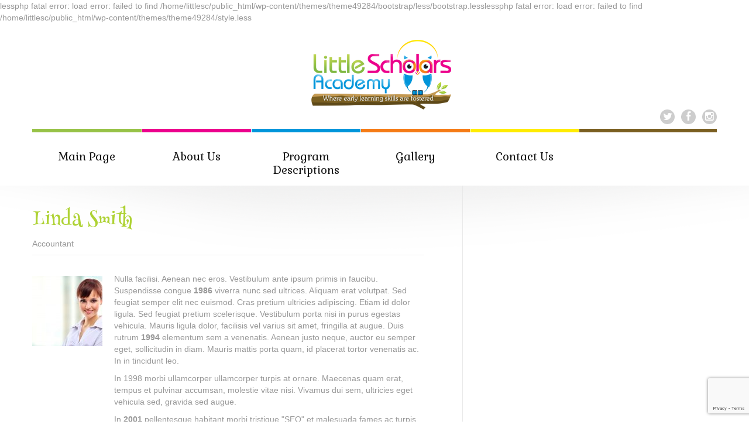

--- FILE ---
content_type: text/html; charset=UTF-8
request_url: https://www.littlescholarsacademy.ca/team-view/linda-smith/
body_size: 9174
content:
lessphp fatal error: load error: failed to find /home/littlesc/public_html/wp-content/themes/theme49284/bootstrap/less/bootstrap.lesslessphp fatal error: load error: failed to find /home/littlesc/public_html/wp-content/themes/theme49284/style.less<!DOCTYPE html>
<!--[if lt IE 7 ]><html class="ie ie6" lang="en-US"> <![endif]-->
<!--[if IE 7 ]><html class="ie ie7" lang="en-US"> <![endif]-->
<!--[if IE 8 ]><html class="ie ie8" lang="en-US"> <![endif]-->
<!--[if IE 9 ]><html class="ie ie9" lang="en-US"> <![endif]-->
<!--[if (gt IE 9)|!(IE)]><!--><html lang="en-US"> <!--<![endif]-->
<head>
	<title>  Linda Smith</title>
	<meta name="description" content=" &raquo; Linda Smith | Where early learning skills are fostered" />
	<meta charset="UTF-8" />
	<meta name="viewport" content="width=device-width, initial-scale=1.0">
	<link rel="profile" href="//gmpg.org/xfn/11" />
		<link rel="icon" href="https://www.littlescholarsacademy.ca/wp-content/themes/theme49284/favicon.ico" type="image/x-icon" />
		<link rel="pingback" href="https://www.littlescholarsacademy.ca/xmlrpc.php" />
	<link rel="alternate" type="application/rss+xml" title="Little Scholars Academy" href="https://www.littlescholarsacademy.ca/feed/" />
	<link rel="alternate" type="application/atom+xml" title="Little Scholars Academy" href="https://www.littlescholarsacademy.ca/feed/atom/" />
	<link rel="stylesheet" type="text/css" media="all" href="https://www.littlescholarsacademy.ca/wp-content/themes/theme49284/bootstrap/css/bootstrap.css" />
	<link rel="stylesheet" type="text/css" media="all" href="https://www.littlescholarsacademy.ca/wp-content/themes/theme49284/bootstrap/css/responsive.css" />
	<link rel="stylesheet" type="text/css" media="all" href="https://www.littlescholarsacademy.ca/wp-content/themes/CherryFramework/css/camera.css" />
	<link rel="stylesheet" type="text/css" media="all" href="https://www.littlescholarsacademy.ca/wp-content/themes/theme49284/style.css" />
	<meta name='robots' content='max-image-preview:large' />
<link rel='dns-prefetch' href='//maps.googleapis.com' />
<link rel='dns-prefetch' href='//netdna.bootstrapcdn.com' />
<link rel='dns-prefetch' href='//fonts.googleapis.com' />
<link rel="alternate" type="application/rss+xml" title="Little Scholars Academy &raquo; Feed" href="https://www.littlescholarsacademy.ca/feed/" />
<link rel="alternate" type="application/rss+xml" title="Little Scholars Academy &raquo; Comments Feed" href="https://www.littlescholarsacademy.ca/comments/feed/" />
<script type="text/javascript">
/* <![CDATA[ */
window._wpemojiSettings = {"baseUrl":"https:\/\/s.w.org\/images\/core\/emoji\/14.0.0\/72x72\/","ext":".png","svgUrl":"https:\/\/s.w.org\/images\/core\/emoji\/14.0.0\/svg\/","svgExt":".svg","source":{"concatemoji":"https:\/\/www.littlescholarsacademy.ca\/wp-includes\/js\/wp-emoji-release.min.js?ver=6.4.7"}};
/*! This file is auto-generated */
!function(i,n){var o,s,e;function c(e){try{var t={supportTests:e,timestamp:(new Date).valueOf()};sessionStorage.setItem(o,JSON.stringify(t))}catch(e){}}function p(e,t,n){e.clearRect(0,0,e.canvas.width,e.canvas.height),e.fillText(t,0,0);var t=new Uint32Array(e.getImageData(0,0,e.canvas.width,e.canvas.height).data),r=(e.clearRect(0,0,e.canvas.width,e.canvas.height),e.fillText(n,0,0),new Uint32Array(e.getImageData(0,0,e.canvas.width,e.canvas.height).data));return t.every(function(e,t){return e===r[t]})}function u(e,t,n){switch(t){case"flag":return n(e,"\ud83c\udff3\ufe0f\u200d\u26a7\ufe0f","\ud83c\udff3\ufe0f\u200b\u26a7\ufe0f")?!1:!n(e,"\ud83c\uddfa\ud83c\uddf3","\ud83c\uddfa\u200b\ud83c\uddf3")&&!n(e,"\ud83c\udff4\udb40\udc67\udb40\udc62\udb40\udc65\udb40\udc6e\udb40\udc67\udb40\udc7f","\ud83c\udff4\u200b\udb40\udc67\u200b\udb40\udc62\u200b\udb40\udc65\u200b\udb40\udc6e\u200b\udb40\udc67\u200b\udb40\udc7f");case"emoji":return!n(e,"\ud83e\udef1\ud83c\udffb\u200d\ud83e\udef2\ud83c\udfff","\ud83e\udef1\ud83c\udffb\u200b\ud83e\udef2\ud83c\udfff")}return!1}function f(e,t,n){var r="undefined"!=typeof WorkerGlobalScope&&self instanceof WorkerGlobalScope?new OffscreenCanvas(300,150):i.createElement("canvas"),a=r.getContext("2d",{willReadFrequently:!0}),o=(a.textBaseline="top",a.font="600 32px Arial",{});return e.forEach(function(e){o[e]=t(a,e,n)}),o}function t(e){var t=i.createElement("script");t.src=e,t.defer=!0,i.head.appendChild(t)}"undefined"!=typeof Promise&&(o="wpEmojiSettingsSupports",s=["flag","emoji"],n.supports={everything:!0,everythingExceptFlag:!0},e=new Promise(function(e){i.addEventListener("DOMContentLoaded",e,{once:!0})}),new Promise(function(t){var n=function(){try{var e=JSON.parse(sessionStorage.getItem(o));if("object"==typeof e&&"number"==typeof e.timestamp&&(new Date).valueOf()<e.timestamp+604800&&"object"==typeof e.supportTests)return e.supportTests}catch(e){}return null}();if(!n){if("undefined"!=typeof Worker&&"undefined"!=typeof OffscreenCanvas&&"undefined"!=typeof URL&&URL.createObjectURL&&"undefined"!=typeof Blob)try{var e="postMessage("+f.toString()+"("+[JSON.stringify(s),u.toString(),p.toString()].join(",")+"));",r=new Blob([e],{type:"text/javascript"}),a=new Worker(URL.createObjectURL(r),{name:"wpTestEmojiSupports"});return void(a.onmessage=function(e){c(n=e.data),a.terminate(),t(n)})}catch(e){}c(n=f(s,u,p))}t(n)}).then(function(e){for(var t in e)n.supports[t]=e[t],n.supports.everything=n.supports.everything&&n.supports[t],"flag"!==t&&(n.supports.everythingExceptFlag=n.supports.everythingExceptFlag&&n.supports[t]);n.supports.everythingExceptFlag=n.supports.everythingExceptFlag&&!n.supports.flag,n.DOMReady=!1,n.readyCallback=function(){n.DOMReady=!0}}).then(function(){return e}).then(function(){var e;n.supports.everything||(n.readyCallback(),(e=n.source||{}).concatemoji?t(e.concatemoji):e.wpemoji&&e.twemoji&&(t(e.twemoji),t(e.wpemoji)))}))}((window,document),window._wpemojiSettings);
/* ]]> */
</script>
<link rel='stylesheet' id='custom_css-css' href='https://www.littlescholarsacademy.ca/wp-content/plugins/send-reply-contact-form/admin/../style/style.css?ver=6.4.7' type='text/css' media='all' />
<link rel='stylesheet' id='jquery-ui-css' href='https://www.littlescholarsacademy.ca/wp-content/plugins/send-reply-contact-form/admin/../style/jquery-ui.css?ver=6.4.7' type='text/css' media='all' />
<link rel='stylesheet' id='flexslider-css' href='https://www.littlescholarsacademy.ca/wp-content/plugins/cherry-plugin/lib/js/FlexSlider/flexslider.css?ver=2.2.0' type='text/css' media='all' />
<link rel='stylesheet' id='owl-carousel-css' href='https://www.littlescholarsacademy.ca/wp-content/plugins/cherry-plugin/lib/js/owl-carousel/owl.carousel.css?ver=1.24' type='text/css' media='all' />
<link rel='stylesheet' id='owl-theme-css' href='https://www.littlescholarsacademy.ca/wp-content/plugins/cherry-plugin/lib/js/owl-carousel/owl.theme.css?ver=1.24' type='text/css' media='all' />
<link rel='stylesheet' id='font-awesome-css' href='//netdna.bootstrapcdn.com/font-awesome/3.2.1/css/font-awesome.css?ver=3.2.1' type='text/css' media='all' />
<link rel='stylesheet' id='cherry-plugin-css' href='https://www.littlescholarsacademy.ca/wp-content/plugins/cherry-plugin/includes/css/cherry-plugin.css?ver=1.2.7' type='text/css' media='all' />
<style id='wp-emoji-styles-inline-css' type='text/css'>

	img.wp-smiley, img.emoji {
		display: inline !important;
		border: none !important;
		box-shadow: none !important;
		height: 1em !important;
		width: 1em !important;
		margin: 0 0.07em !important;
		vertical-align: -0.1em !important;
		background: none !important;
		padding: 0 !important;
	}
</style>
<link rel='stylesheet' id='wp-block-library-css' href='https://www.littlescholarsacademy.ca/wp-includes/css/dist/block-library/style.min.css?ver=6.4.7' type='text/css' media='all' />
<style id='classic-theme-styles-inline-css' type='text/css'>
/*! This file is auto-generated */
.wp-block-button__link{color:#fff;background-color:#32373c;border-radius:9999px;box-shadow:none;text-decoration:none;padding:calc(.667em + 2px) calc(1.333em + 2px);font-size:1.125em}.wp-block-file__button{background:#32373c;color:#fff;text-decoration:none}
</style>
<style id='global-styles-inline-css' type='text/css'>
body{--wp--preset--color--black: #000000;--wp--preset--color--cyan-bluish-gray: #abb8c3;--wp--preset--color--white: #ffffff;--wp--preset--color--pale-pink: #f78da7;--wp--preset--color--vivid-red: #cf2e2e;--wp--preset--color--luminous-vivid-orange: #ff6900;--wp--preset--color--luminous-vivid-amber: #fcb900;--wp--preset--color--light-green-cyan: #7bdcb5;--wp--preset--color--vivid-green-cyan: #00d084;--wp--preset--color--pale-cyan-blue: #8ed1fc;--wp--preset--color--vivid-cyan-blue: #0693e3;--wp--preset--color--vivid-purple: #9b51e0;--wp--preset--gradient--vivid-cyan-blue-to-vivid-purple: linear-gradient(135deg,rgba(6,147,227,1) 0%,rgb(155,81,224) 100%);--wp--preset--gradient--light-green-cyan-to-vivid-green-cyan: linear-gradient(135deg,rgb(122,220,180) 0%,rgb(0,208,130) 100%);--wp--preset--gradient--luminous-vivid-amber-to-luminous-vivid-orange: linear-gradient(135deg,rgba(252,185,0,1) 0%,rgba(255,105,0,1) 100%);--wp--preset--gradient--luminous-vivid-orange-to-vivid-red: linear-gradient(135deg,rgba(255,105,0,1) 0%,rgb(207,46,46) 100%);--wp--preset--gradient--very-light-gray-to-cyan-bluish-gray: linear-gradient(135deg,rgb(238,238,238) 0%,rgb(169,184,195) 100%);--wp--preset--gradient--cool-to-warm-spectrum: linear-gradient(135deg,rgb(74,234,220) 0%,rgb(151,120,209) 20%,rgb(207,42,186) 40%,rgb(238,44,130) 60%,rgb(251,105,98) 80%,rgb(254,248,76) 100%);--wp--preset--gradient--blush-light-purple: linear-gradient(135deg,rgb(255,206,236) 0%,rgb(152,150,240) 100%);--wp--preset--gradient--blush-bordeaux: linear-gradient(135deg,rgb(254,205,165) 0%,rgb(254,45,45) 50%,rgb(107,0,62) 100%);--wp--preset--gradient--luminous-dusk: linear-gradient(135deg,rgb(255,203,112) 0%,rgb(199,81,192) 50%,rgb(65,88,208) 100%);--wp--preset--gradient--pale-ocean: linear-gradient(135deg,rgb(255,245,203) 0%,rgb(182,227,212) 50%,rgb(51,167,181) 100%);--wp--preset--gradient--electric-grass: linear-gradient(135deg,rgb(202,248,128) 0%,rgb(113,206,126) 100%);--wp--preset--gradient--midnight: linear-gradient(135deg,rgb(2,3,129) 0%,rgb(40,116,252) 100%);--wp--preset--font-size--small: 13px;--wp--preset--font-size--medium: 20px;--wp--preset--font-size--large: 36px;--wp--preset--font-size--x-large: 42px;--wp--preset--spacing--20: 0.44rem;--wp--preset--spacing--30: 0.67rem;--wp--preset--spacing--40: 1rem;--wp--preset--spacing--50: 1.5rem;--wp--preset--spacing--60: 2.25rem;--wp--preset--spacing--70: 3.38rem;--wp--preset--spacing--80: 5.06rem;--wp--preset--shadow--natural: 6px 6px 9px rgba(0, 0, 0, 0.2);--wp--preset--shadow--deep: 12px 12px 50px rgba(0, 0, 0, 0.4);--wp--preset--shadow--sharp: 6px 6px 0px rgba(0, 0, 0, 0.2);--wp--preset--shadow--outlined: 6px 6px 0px -3px rgba(255, 255, 255, 1), 6px 6px rgba(0, 0, 0, 1);--wp--preset--shadow--crisp: 6px 6px 0px rgba(0, 0, 0, 1);}:where(.is-layout-flex){gap: 0.5em;}:where(.is-layout-grid){gap: 0.5em;}body .is-layout-flow > .alignleft{float: left;margin-inline-start: 0;margin-inline-end: 2em;}body .is-layout-flow > .alignright{float: right;margin-inline-start: 2em;margin-inline-end: 0;}body .is-layout-flow > .aligncenter{margin-left: auto !important;margin-right: auto !important;}body .is-layout-constrained > .alignleft{float: left;margin-inline-start: 0;margin-inline-end: 2em;}body .is-layout-constrained > .alignright{float: right;margin-inline-start: 2em;margin-inline-end: 0;}body .is-layout-constrained > .aligncenter{margin-left: auto !important;margin-right: auto !important;}body .is-layout-constrained > :where(:not(.alignleft):not(.alignright):not(.alignfull)){max-width: var(--wp--style--global--content-size);margin-left: auto !important;margin-right: auto !important;}body .is-layout-constrained > .alignwide{max-width: var(--wp--style--global--wide-size);}body .is-layout-flex{display: flex;}body .is-layout-flex{flex-wrap: wrap;align-items: center;}body .is-layout-flex > *{margin: 0;}body .is-layout-grid{display: grid;}body .is-layout-grid > *{margin: 0;}:where(.wp-block-columns.is-layout-flex){gap: 2em;}:where(.wp-block-columns.is-layout-grid){gap: 2em;}:where(.wp-block-post-template.is-layout-flex){gap: 1.25em;}:where(.wp-block-post-template.is-layout-grid){gap: 1.25em;}.has-black-color{color: var(--wp--preset--color--black) !important;}.has-cyan-bluish-gray-color{color: var(--wp--preset--color--cyan-bluish-gray) !important;}.has-white-color{color: var(--wp--preset--color--white) !important;}.has-pale-pink-color{color: var(--wp--preset--color--pale-pink) !important;}.has-vivid-red-color{color: var(--wp--preset--color--vivid-red) !important;}.has-luminous-vivid-orange-color{color: var(--wp--preset--color--luminous-vivid-orange) !important;}.has-luminous-vivid-amber-color{color: var(--wp--preset--color--luminous-vivid-amber) !important;}.has-light-green-cyan-color{color: var(--wp--preset--color--light-green-cyan) !important;}.has-vivid-green-cyan-color{color: var(--wp--preset--color--vivid-green-cyan) !important;}.has-pale-cyan-blue-color{color: var(--wp--preset--color--pale-cyan-blue) !important;}.has-vivid-cyan-blue-color{color: var(--wp--preset--color--vivid-cyan-blue) !important;}.has-vivid-purple-color{color: var(--wp--preset--color--vivid-purple) !important;}.has-black-background-color{background-color: var(--wp--preset--color--black) !important;}.has-cyan-bluish-gray-background-color{background-color: var(--wp--preset--color--cyan-bluish-gray) !important;}.has-white-background-color{background-color: var(--wp--preset--color--white) !important;}.has-pale-pink-background-color{background-color: var(--wp--preset--color--pale-pink) !important;}.has-vivid-red-background-color{background-color: var(--wp--preset--color--vivid-red) !important;}.has-luminous-vivid-orange-background-color{background-color: var(--wp--preset--color--luminous-vivid-orange) !important;}.has-luminous-vivid-amber-background-color{background-color: var(--wp--preset--color--luminous-vivid-amber) !important;}.has-light-green-cyan-background-color{background-color: var(--wp--preset--color--light-green-cyan) !important;}.has-vivid-green-cyan-background-color{background-color: var(--wp--preset--color--vivid-green-cyan) !important;}.has-pale-cyan-blue-background-color{background-color: var(--wp--preset--color--pale-cyan-blue) !important;}.has-vivid-cyan-blue-background-color{background-color: var(--wp--preset--color--vivid-cyan-blue) !important;}.has-vivid-purple-background-color{background-color: var(--wp--preset--color--vivid-purple) !important;}.has-black-border-color{border-color: var(--wp--preset--color--black) !important;}.has-cyan-bluish-gray-border-color{border-color: var(--wp--preset--color--cyan-bluish-gray) !important;}.has-white-border-color{border-color: var(--wp--preset--color--white) !important;}.has-pale-pink-border-color{border-color: var(--wp--preset--color--pale-pink) !important;}.has-vivid-red-border-color{border-color: var(--wp--preset--color--vivid-red) !important;}.has-luminous-vivid-orange-border-color{border-color: var(--wp--preset--color--luminous-vivid-orange) !important;}.has-luminous-vivid-amber-border-color{border-color: var(--wp--preset--color--luminous-vivid-amber) !important;}.has-light-green-cyan-border-color{border-color: var(--wp--preset--color--light-green-cyan) !important;}.has-vivid-green-cyan-border-color{border-color: var(--wp--preset--color--vivid-green-cyan) !important;}.has-pale-cyan-blue-border-color{border-color: var(--wp--preset--color--pale-cyan-blue) !important;}.has-vivid-cyan-blue-border-color{border-color: var(--wp--preset--color--vivid-cyan-blue) !important;}.has-vivid-purple-border-color{border-color: var(--wp--preset--color--vivid-purple) !important;}.has-vivid-cyan-blue-to-vivid-purple-gradient-background{background: var(--wp--preset--gradient--vivid-cyan-blue-to-vivid-purple) !important;}.has-light-green-cyan-to-vivid-green-cyan-gradient-background{background: var(--wp--preset--gradient--light-green-cyan-to-vivid-green-cyan) !important;}.has-luminous-vivid-amber-to-luminous-vivid-orange-gradient-background{background: var(--wp--preset--gradient--luminous-vivid-amber-to-luminous-vivid-orange) !important;}.has-luminous-vivid-orange-to-vivid-red-gradient-background{background: var(--wp--preset--gradient--luminous-vivid-orange-to-vivid-red) !important;}.has-very-light-gray-to-cyan-bluish-gray-gradient-background{background: var(--wp--preset--gradient--very-light-gray-to-cyan-bluish-gray) !important;}.has-cool-to-warm-spectrum-gradient-background{background: var(--wp--preset--gradient--cool-to-warm-spectrum) !important;}.has-blush-light-purple-gradient-background{background: var(--wp--preset--gradient--blush-light-purple) !important;}.has-blush-bordeaux-gradient-background{background: var(--wp--preset--gradient--blush-bordeaux) !important;}.has-luminous-dusk-gradient-background{background: var(--wp--preset--gradient--luminous-dusk) !important;}.has-pale-ocean-gradient-background{background: var(--wp--preset--gradient--pale-ocean) !important;}.has-electric-grass-gradient-background{background: var(--wp--preset--gradient--electric-grass) !important;}.has-midnight-gradient-background{background: var(--wp--preset--gradient--midnight) !important;}.has-small-font-size{font-size: var(--wp--preset--font-size--small) !important;}.has-medium-font-size{font-size: var(--wp--preset--font-size--medium) !important;}.has-large-font-size{font-size: var(--wp--preset--font-size--large) !important;}.has-x-large-font-size{font-size: var(--wp--preset--font-size--x-large) !important;}
.wp-block-navigation a:where(:not(.wp-element-button)){color: inherit;}
:where(.wp-block-post-template.is-layout-flex){gap: 1.25em;}:where(.wp-block-post-template.is-layout-grid){gap: 1.25em;}
:where(.wp-block-columns.is-layout-flex){gap: 2em;}:where(.wp-block-columns.is-layout-grid){gap: 2em;}
.wp-block-pullquote{font-size: 1.5em;line-height: 1.6;}
</style>
<link rel='stylesheet' id='contact-form-7-css' href='https://www.littlescholarsacademy.ca/wp-content/plugins/contact-form-7/includes/css/styles.css?ver=5.9.8' type='text/css' media='all' />
<link rel='stylesheet' id='theme49284-css' href='https://www.littlescholarsacademy.ca/wp-content/themes/theme49284/main-style.css' type='text/css' media='all' />
<link rel='stylesheet' id='magnific-popup-css' href='https://www.littlescholarsacademy.ca/wp-content/themes/CherryFramework/css/magnific-popup.css?ver=0.9.3' type='text/css' media='all' />
<link rel='stylesheet' id='options_typography_Henny+Penny-css' href='//fonts.googleapis.com/css?family=Henny+Penny&#038;subset=latin' type='text/css' media='all' />
<link rel='stylesheet' id='mpce-theme-css' href='https://www.littlescholarsacademy.ca/wp-content/plugins/motopress-content-editor/includes/css/theme.css?ver=1.5.8' type='text/css' media='all' />
<link rel='stylesheet' id='mpce-bootstrap-grid-css' href='https://www.littlescholarsacademy.ca/wp-content/plugins/motopress-content-editor/bootstrap/bootstrap-grid.min.css?ver=1.5.8' type='text/css' media='all' />
<script type="text/javascript" src="https://www.littlescholarsacademy.ca/wp-content/themes/CherryFramework/js/jquery-1.7.2.min.js?ver=1.7.2" id="jquery-js"></script>
<script type="text/javascript" src="https://www.littlescholarsacademy.ca/wp-content/plugins/cherry-plugin/lib/js/jquery.easing.1.3.js?ver=1.3" id="easing-js"></script>
<script type="text/javascript" src="https://www.littlescholarsacademy.ca/wp-content/plugins/cherry-plugin/lib/js/elasti-carousel/jquery.elastislide.js?ver=1.2.7" id="elastislide-js"></script>
<script type="text/javascript" src="//maps.googleapis.com/maps/api/js?v=3.exp&amp;sensor=false&amp;ver=6.4.7" id="googlemapapis-js"></script>
<script type="text/javascript" src="https://www.littlescholarsacademy.ca/wp-content/themes/CherryFramework/js/jquery-migrate-1.2.1.min.js?ver=1.2.1" id="migrate-js"></script>
<script type="text/javascript" src="https://www.littlescholarsacademy.ca/wp-includes/js/swfobject.js?ver=2.2-20120417" id="swfobject-js"></script>
<script type="text/javascript" src="https://www.littlescholarsacademy.ca/wp-content/themes/CherryFramework/js/modernizr.js?ver=2.0.6" id="modernizr-js"></script>
<script type="text/javascript" src="https://www.littlescholarsacademy.ca/wp-content/themes/CherryFramework/js/jflickrfeed.js?ver=1.0" id="jflickrfeed-js"></script>
<script type="text/javascript" src="https://www.littlescholarsacademy.ca/wp-content/themes/CherryFramework/js/custom.js?ver=1.0" id="custom-js"></script>
<script type="text/javascript" src="https://www.littlescholarsacademy.ca/wp-content/themes/CherryFramework/bootstrap/js/bootstrap.min.js?ver=2.3.0" id="bootstrap-js"></script>
<link rel="https://api.w.org/" href="https://www.littlescholarsacademy.ca/wp-json/" /><link rel="EditURI" type="application/rsd+xml" title="RSD" href="https://www.littlescholarsacademy.ca/xmlrpc.php?rsd" />
<meta name="generator" content="WordPress 6.4.7" />
<link rel="canonical" href="https://www.littlescholarsacademy.ca/team-view/linda-smith/" />
<link rel='shortlink' href='https://www.littlescholarsacademy.ca/?p=138' />
<link rel="alternate" type="application/json+oembed" href="https://www.littlescholarsacademy.ca/wp-json/oembed/1.0/embed?url=https%3A%2F%2Fwww.littlescholarsacademy.ca%2Fteam-view%2Flinda-smith%2F" />
<link rel="alternate" type="text/xml+oembed" href="https://www.littlescholarsacademy.ca/wp-json/oembed/1.0/embed?url=https%3A%2F%2Fwww.littlescholarsacademy.ca%2Fteam-view%2Flinda-smith%2F&#038;format=xml" />
<script>
 var system_folder = 'https://www.littlescholarsacademy.ca/wp-content/themes/CherryFramework/admin/data_management/',
	 CHILD_URL ='https://www.littlescholarsacademy.ca/wp-content/themes/theme49284',
	 PARENT_URL = 'https://www.littlescholarsacademy.ca/wp-content/themes/CherryFramework', 
	 CURRENT_THEME = 'theme49284'</script>
<style type='text/css'>
body { background-color:#ffffff }
.header { background-color:#ffffff }
.meta_type_line{
display:none!important;
}

.post-author{
display:none!important;
}

.nocomments{
display:none;
}
</style>
<style type='text/css'>
h1 { font: normal 32px/38px Henny Penny;  color:#aed234; }
h2 { font: normal 28px/34px Henny Penny;  color:#EC008C; }
h3 { font: normal 24px/29px Henny Penny;  color:#0095DA; }
h4 { font: normal 20px/24px Henny Penny;  color:#F57C17; }
h5 { font: normal 18px/22px Henny Penny;  color:#FFEC01; }
h6 { font: normal 17px/20px Gabriela;  color:#7A5F21; }
body { font-weight: normal;}
.logo_h__txt, .logo_link { font: normal 60px/70px Henny Penny;  color:#464646; }
.sf-menu > li > a { font: normal 19px/23px Gabriela;  color:#161616; }
.nav.footer-nav a { font: normal 14px/17px Gabriela;  color:#363636; }
</style>
		<!--[if lt IE 8]>
	<div style=' clear: both; text-align:center; position: relative;'>
		<a href="http://www.microsoft.com/windows/internet-explorer/default.aspx?ocid=ie6_countdown_bannercode"><img src="http://storage.ie6countdown.com/assets/100/images/banners/warning_bar_0000_us.jpg" border="0" alt="" /></a>
	</div>
	<![endif]-->
	<!--[if gte IE 9]><!-->
		<script src="https://www.littlescholarsacademy.ca/wp-content/themes/CherryFramework/js/jquery.mobile.customized.min.js" type="text/javascript"></script>
		<script type="text/javascript">
			jQuery(function(){
				jQuery('.sf-menu').mobileMenu({defaultText: "Navigate to..."});
			});
		</script>
	<!--<![endif]-->
	<script type="text/javascript">
		// Init navigation menu
		jQuery(function(){
		// main navigation init
			jQuery('ul.sf-menu').superfish({
				delay: 1000, // the delay in milliseconds that the mouse can remain outside a sub-menu without it closing
				animation: {
					opacity: "show",
					height: "show"
				}, // used to animate the sub-menu open
				speed: "normal", // animation speed 
				autoArrows: false, // generation of arrow mark-up (for submenu)
				disableHI: true // to disable hoverIntent detection
			});

		//Zoom fix
		//IPad/IPhone
			var viewportmeta = document.querySelector && document.querySelector('meta[name="viewport"]'),
				ua = navigator.userAgent,
				gestureStart = function () {
					viewportmeta.content = "width=device-width, minimum-scale=0.25, maximum-scale=1.6, initial-scale=1.0";
				},
				scaleFix = function () {
					if (viewportmeta && /iPhone|iPad/.test(ua) && !/Opera Mini/.test(ua)) {
						viewportmeta.content = "width=device-width, minimum-scale=1.0, maximum-scale=1.0";
						document.addEventListener("gesturestart", gestureStart, false);
					}
				};
			scaleFix();
		})
	</script>
</head>

<body class="team-template-default single single-team postid-138">
	<div id="motopress-main" class="main-holder">
		<!--Begin #motopress-main-->
		<header class="motopress-wrapper header">
			<div class="container">
				<div class="row">
					<div class="span12" data-motopress-wrapper-file="wrapper/wrapper-header.php" data-motopress-wrapper-type="header" data-motopress-id="696e3c9fb09df">
						<div class="row">
	<div class="span12" data-motopress-type="static" data-motopress-static-file="static/static-logo.php">
		<!-- BEGIN LOGO -->
<div class="logo">
									<a href="https://www.littlescholarsacademy.ca/" class="logo_h logo_h__img"><img src="https://www.littlescholarsacademy.ca/wp-content/uploads/2011/07/logo1.png" alt="Little Scholars Academy" title="Where early learning skills are fostered"></a>
						<p class="logo_tagline">Where early learning skills are fostered</p><!-- Site Tagline -->
	</div>
<!-- END LOGO -->	</div>
	<div class="span12 social-nets-wrapper" data-motopress-type="static" data-motopress-static-file="static/static-social-networks.php">
		<ul class="social">
	<li><a target="_blank" href="https://twitter.com/scholars_info" title="twitter" class="twitter"><i class="icon-twitter"></i></a></li><li><a target="_blank" href="https://www.facebook.com/littlescholarsacademy319" title="facebook" class="facebook"><i class="icon-facebook"></i></a></li><li><a target="_blank" href="http://instagram.com/littlescholarsabc" title="instagram" class="instagram"><i class="icon-instagram"></i></a></li></ul>	</div>
</div>
<div class="row">
	<div class="span12" data-motopress-type="static" data-motopress-static-file="static/static-nav.php">
		<!-- BEGIN MAIN NAVIGATION -->
<nav class="nav nav__primary clearfix">
<ul id="topnav" class="sf-menu"><li id="menu-item-1953" class="first menu-item menu-item-type-post_type menu-item-object-page menu-item-home"><a href="https://www.littlescholarsacademy.ca/">Main Page</a></li>
<li id="menu-item-1955" class="second menu-item menu-item-type-post_type menu-item-object-page"><a href="https://www.littlescholarsacademy.ca/about-us/">About Us</a></li>
<li id="menu-item-2188" class="menu-item menu-item-type-custom menu-item-object-custom menu-item-has-children"><a>Program Descriptions</a>
<ul class="sub-menu">
	<li id="menu-item-2121" class="menu-item menu-item-type-custom menu-item-object-custom"><a href="https://www.littlescholarsacademy.ca/services-view/early-learning-program/">Early Learning Program</a></li>
	<li id="menu-item-2122" class="menu-item menu-item-type-custom menu-item-object-custom"><a href="https://www.littlescholarsacademy.ca/services-view/reading-program/">Reading and Homework Club</a></li>
	<li id="menu-item-2187" class="menu-item menu-item-type-custom menu-item-object-custom"><a href="https://www.littlescholarsacademy.ca/services-view/private-tutoring-program/">Private Tutoring Lessons</a></li>
	<li id="menu-item-2191" class="menu-item menu-item-type-custom menu-item-object-custom"><a href="https://www.littlescholarsacademy.ca/services-view/group-tutoring-program/">Group Tutoring Lessons</a></li>
	<li id="menu-item-2123" class="menu-item menu-item-type-custom menu-item-object-custom"><a href="https://www.littlescholarsacademy.ca/services-view/camps/">Camps</a></li>
</ul>
</li>
<li id="menu-item-1959" class="menu-item menu-item-type-post_type menu-item-object-page"><a href="https://www.littlescholarsacademy.ca/gallery/">Gallery</a></li>
<li id="menu-item-1950" class="fifth menu-item menu-item-type-post_type menu-item-object-page"><a href="https://www.littlescholarsacademy.ca/contact-us/">Contact Us</a></li>
</ul></nav><!-- END MAIN NAVIGATION -->	</div>
</div>					</div>
				</div>
			</div>
		</header><div class="motopress-wrapper content-holder clearfix">
	<div class="container">
		<div class="row">
			<div class="span12" data-motopress-wrapper-file="single-team.php" data-motopress-wrapper-type="content">
				<div class="row">
					<div class="span8 right right" id="content" data-motopress-type="loop" data-motopress-loop-file="loop/loop-single-team.php">
						<div id="post-138" class="post post-138 team type-team status-publish has-post-thumbnail hentry">
	<article class="team-holder single-post">
		<div class="page-header">
			<h1>Linda Smith</h1>
							<span class="page-desc">Accountant</span>
					</div>
				<figure class="featured-thumbnail">
			<img src="https://www.littlescholarsacademy.ca/wp-content/uploads/2015/02/Depositphotos_1147111_original-120x120.jpg" alt="Linda Smith" />
		</figure>
				<div class="team-content post-content">
			<p>Nulla facilisi. Aenean nec eros. Vestibulum ante ipsum primis in faucibu. Suspendisse congue <strong>1986</strong> viverra nunc sed ultrices. Aliquam erat volutpat. Sed feugiat semper elit nec euismod. Cras pretium ultricies adipiscing. Etiam id dolor ligula. Sed feugiat pretium scelerisque. Vestibulum porta nisi in purus egestas vehicula. Mauris ligula dolor, facilisis vel varius sit amet, fringilla at augue. Duis rutrum <strong>1994</strong> elementum sem a venenatis. Aenean justo neque, auctor eu semper eget, sollicitudin in diam. Mauris mattis porta quam, id placerat tortor venenatis ac. In in tincidunt leo.</p>
<p>In 1998 morbi ullamcorper ullamcorper turpis at ornare. Maecenas quam erat, tempus et pulvinar accumsan, molestie vitae nisi. Vivamus dui sem, ultricies eget vehicula sed, gravida sed augue.</p>
<p>In <strong>2001</strong> pellentesque habitant morbi tristique "SEO" et malesuada fames ac turpis egestas. Donec eget turpis non nunc dignissim viverra. Nulla tincidunt purus in mi pellentesque sit amet condimentum lectus gravida. Fusce non tellus nibh. Donec nec ipsum leo, nec pretium dolor. Aliquam pellentesque fermentum nunc, eu vestibulum felis vulputate ac. Sed quis lacus tortor. Integer hendrerit ligula quis sem interdum vestibulum faucibus nulla tempor. Duis at erat dui, id <strong>2010</strong> fringilla dui. Suspendisse potenti. Mauris in laoreet urna.</p>
<p>Lisa White is on <a href="#">Twitter</a>, <a href="#">Facebook</a> and <a href="#">LinkedIn</a></p>
			<div class="clear"></div>

			
			<p><span class="team-info">Additional Info</span><p>
					</div><!--.post-content-->
	</article>
</div><!-- #post-## -->
					</div>
					<div class="span4 sidebar" id="sidebar" data-motopress-type="static-sidebar"  data-motopress-sidebar-file="sidebar.php">
						
	<!--<div id="sidebar-search" class="widget">
		<h3>search</h3>		<div class="search-form">
	<form id="searchform" method="get" action="https://www.littlescholarsacademy.ca" accept-charset="utf-8">
		<input type="text" value="" name="s" id="s" class="search-form_it">
		<input type="submit" value="search" id="search-submit" class="search-form_is btn btn-primary">
	</form>
</div> 
	</div>

	<div id="sidebar-nav" class="widget menu">
		<h3>Navigation</h3>		<div class="menu-footer-menu-container"><ul id="menu-footer-menu" class="menu"><li id="menu-item-1961" class="menu-item menu-item-type-post_type menu-item-object-page menu-item-home menu-item-1961"><a href="https://www.littlescholarsacademy.ca/">Main Page</a></li>
<li id="menu-item-1965" class="menu-item menu-item-type-post_type menu-item-object-page menu-item-1965"><a href="https://www.littlescholarsacademy.ca/about-us/">About Us</a></li>
<li id="menu-item-1962" class="menu-item menu-item-type-post_type menu-item-object-page current_page_parent menu-item-1962"><a href="https://www.littlescholarsacademy.ca/news-events/">News &#038; Events</a></li>
<li id="menu-item-1964" class="menu-item menu-item-type-post_type menu-item-object-page menu-item-1964"><a href="https://www.littlescholarsacademy.ca/portfolio/">Gallery</a></li>
<li id="menu-item-1963" class="menu-item menu-item-type-post_type menu-item-object-page menu-item-1963"><a href="https://www.littlescholarsacademy.ca/contact-us/">Contact Us</a></li>
</ul></div> 
	</div>

	<div id="sidebar-archives" class="widget">
		<h3>Archives</h3>		<ul>
					</ul>
	</div>

	<div id="sidebar-meta" class="widget">
		<h3>Meta</h3>		<ul>
						<li><a href="https://www.littlescholarsacademy.ca/wp-login.php">Log in</a></li>
					</ul>
	</div>-->
					</div>
				</div>
			</div>
		</div>
	</div>
</div>

		<footer class="motopress-wrapper footer">
			<div class="container">
				<div class="row">
					<div class="span12" data-motopress-wrapper-file="wrapper/wrapper-footer.php" data-motopress-wrapper-type="footer" data-motopress-id="696e3c9fb6dfe">
						<div class="copyright">
	<div class="row">
		<div class="span9" data-motopress-type="static" data-motopress-static-file="static/static-footer-text.php">
			<div id="footer-text" class="footer-text">
		
			<a href="https://www.littlescholarsacademy.ca/" title="Where early learning skills are fostered" class="site-name">Little Scholars Academy</a><span> &copy; 2026. All Rights Reserved. Web Design by <a href="http://www.74by2.com/" target="_blank">74by2</a>.</span>
	</div>		</div>
		<div class="span3" data-motopress-type="static" data-motopress-static-file="static/static-email.php">
			<div class="email">
	<a href="mailto:lindsay@littlescholarsacademy.ca">lindsay@littlescholarsacademy.ca</a>
</div>		</div>
	</div>
	<div class="row">
		<div class="span12" data-motopress-type="static" data-motopress-static-file="static/static-footer-nav.php">
					</div>
	</div>
</div>					</div>
				</div>
			</div>
		</footer>
		<!--End #motopress-main-->
	</div>
	<div id="back-top-wrapper" class="visible-desktop">
		<p id="back-top">
			<a href="#top"><span></span></a>		</p>
	</div>
		<script type="text/javascript" src="https://www.littlescholarsacademy.ca/wp-includes/js/jquery/ui/core.min.js?ver=1.13.2" id="jquery-ui-core-js"></script>
<script type="text/javascript" src="https://www.littlescholarsacademy.ca/wp-includes/js/jquery/ui/tabs.min.js?ver=1.13.2" id="jquery-ui-tabs-js"></script>
<script type="text/javascript" src="https://www.littlescholarsacademy.ca/wp-content/plugins/cherry-plugin/lib/js/FlexSlider/jquery.flexslider-min.js?ver=2.2.2" id="flexslider-js"></script>
<script type="text/javascript" id="cherry-plugin-js-extra">
/* <![CDATA[ */
var items_custom = [[0,1],[480,2],[768,3],[980,4],[1170,5]];
/* ]]> */
</script>
<script type="text/javascript" src="https://www.littlescholarsacademy.ca/wp-content/plugins/cherry-plugin/includes/js/cherry-plugin.js?ver=1.2.7" id="cherry-plugin-js"></script>
<script type="text/javascript" src="https://www.littlescholarsacademy.ca/wp-includes/js/dist/vendor/wp-polyfill-inert.min.js?ver=3.1.2" id="wp-polyfill-inert-js"></script>
<script type="text/javascript" src="https://www.littlescholarsacademy.ca/wp-includes/js/dist/vendor/regenerator-runtime.min.js?ver=0.14.0" id="regenerator-runtime-js"></script>
<script type="text/javascript" src="https://www.littlescholarsacademy.ca/wp-includes/js/dist/vendor/wp-polyfill.min.js?ver=3.15.0" id="wp-polyfill-js"></script>
<script type="text/javascript" src="https://www.littlescholarsacademy.ca/wp-includes/js/dist/hooks.min.js?ver=c6aec9a8d4e5a5d543a1" id="wp-hooks-js"></script>
<script type="text/javascript" src="https://www.littlescholarsacademy.ca/wp-includes/js/dist/i18n.min.js?ver=7701b0c3857f914212ef" id="wp-i18n-js"></script>
<script type="text/javascript" id="wp-i18n-js-after">
/* <![CDATA[ */
wp.i18n.setLocaleData( { 'text direction\u0004ltr': [ 'ltr' ] } );
/* ]]> */
</script>
<script type="text/javascript" src="https://www.littlescholarsacademy.ca/wp-content/plugins/contact-form-7/includes/swv/js/index.js?ver=5.9.8" id="swv-js"></script>
<script type="text/javascript" id="contact-form-7-js-extra">
/* <![CDATA[ */
var wpcf7 = {"api":{"root":"https:\/\/www.littlescholarsacademy.ca\/wp-json\/","namespace":"contact-form-7\/v1"}};
/* ]]> */
</script>
<script type="text/javascript" src="https://www.littlescholarsacademy.ca/wp-content/plugins/contact-form-7/includes/js/index.js?ver=5.9.8" id="contact-form-7-js"></script>
<script type="text/javascript" src="https://www.littlescholarsacademy.ca/wp-includes/js/imagesloaded.min.js?ver=5.0.0" id="imagesloaded-js"></script>
<script type="text/javascript" src="https://www.littlescholarsacademy.ca/wp-includes/js/masonry.min.js?ver=4.2.2" id="masonry-js"></script>
<script type="text/javascript" src="https://www.littlescholarsacademy.ca/wp-content/themes/CherryFramework/js/superfish.js?ver=1.5.3" id="superfish-js"></script>
<script type="text/javascript" src="https://www.littlescholarsacademy.ca/wp-content/themes/CherryFramework/js/jquery.mobilemenu.js?ver=1.0" id="mobilemenu-js"></script>
<script type="text/javascript" src="https://www.littlescholarsacademy.ca/wp-content/themes/CherryFramework/js/jquery.magnific-popup.min.js?ver=0.9.3" id="magnific-popup-js"></script>
<script type="text/javascript" src="https://www.littlescholarsacademy.ca/wp-content/themes/CherryFramework/js/jplayer.playlist.min.js?ver=2.3.0" id="playlist-js"></script>
<script type="text/javascript" src="https://www.littlescholarsacademy.ca/wp-content/themes/CherryFramework/js/jquery.jplayer.min.js?ver=2.6.0" id="jplayer-js"></script>
<script type="text/javascript" src="https://www.littlescholarsacademy.ca/wp-content/themes/CherryFramework/js/tmstickup.js?ver=1.0.0" id="tmstickup-js"></script>
<script type="text/javascript" src="https://www.littlescholarsacademy.ca/wp-content/themes/CherryFramework/js/device.min.js?ver=1.0.0" id="device-js"></script>
<script type="text/javascript" src="https://www.littlescholarsacademy.ca/wp-content/themes/CherryFramework/js/jquery.zaccordion.min.js?ver=2.1.0" id="zaccordion-js"></script>
<script type="text/javascript" src="https://www.littlescholarsacademy.ca/wp-content/themes/CherryFramework/js/camera.min.js?ver=1.3.4" id="camera-js"></script>
<script type="text/javascript" src="https://www.google.com/recaptcha/api.js?render=6LeZGJUpAAAAAGn5n1dYUNW1ncDJ4FR3135BmGXt&amp;ver=3.0" id="google-recaptcha-js"></script>
<script type="text/javascript" id="wpcf7-recaptcha-js-extra">
/* <![CDATA[ */
var wpcf7_recaptcha = {"sitekey":"6LeZGJUpAAAAAGn5n1dYUNW1ncDJ4FR3135BmGXt","actions":{"homepage":"homepage","contactform":"contactform"}};
/* ]]> */
</script>
<script type="text/javascript" src="https://www.littlescholarsacademy.ca/wp-content/plugins/contact-form-7/modules/recaptcha/index.js?ver=5.9.8" id="wpcf7-recaptcha-js"></script>
			<script type="text/javascript">
				deleteCookie('cf-cookie-banner');
			</script>
			 <!-- this is used by many Wordpress features and for plugins to work properly -->
</body>
</html>

--- FILE ---
content_type: text/html; charset=utf-8
request_url: https://www.google.com/recaptcha/api2/anchor?ar=1&k=6LeZGJUpAAAAAGn5n1dYUNW1ncDJ4FR3135BmGXt&co=aHR0cHM6Ly93d3cubGl0dGxlc2Nob2xhcnNhY2FkZW15LmNhOjQ0Mw..&hl=en&v=PoyoqOPhxBO7pBk68S4YbpHZ&size=invisible&anchor-ms=20000&execute-ms=30000&cb=xpjj8srr14fs
body_size: 48815
content:
<!DOCTYPE HTML><html dir="ltr" lang="en"><head><meta http-equiv="Content-Type" content="text/html; charset=UTF-8">
<meta http-equiv="X-UA-Compatible" content="IE=edge">
<title>reCAPTCHA</title>
<style type="text/css">
/* cyrillic-ext */
@font-face {
  font-family: 'Roboto';
  font-style: normal;
  font-weight: 400;
  font-stretch: 100%;
  src: url(//fonts.gstatic.com/s/roboto/v48/KFO7CnqEu92Fr1ME7kSn66aGLdTylUAMa3GUBHMdazTgWw.woff2) format('woff2');
  unicode-range: U+0460-052F, U+1C80-1C8A, U+20B4, U+2DE0-2DFF, U+A640-A69F, U+FE2E-FE2F;
}
/* cyrillic */
@font-face {
  font-family: 'Roboto';
  font-style: normal;
  font-weight: 400;
  font-stretch: 100%;
  src: url(//fonts.gstatic.com/s/roboto/v48/KFO7CnqEu92Fr1ME7kSn66aGLdTylUAMa3iUBHMdazTgWw.woff2) format('woff2');
  unicode-range: U+0301, U+0400-045F, U+0490-0491, U+04B0-04B1, U+2116;
}
/* greek-ext */
@font-face {
  font-family: 'Roboto';
  font-style: normal;
  font-weight: 400;
  font-stretch: 100%;
  src: url(//fonts.gstatic.com/s/roboto/v48/KFO7CnqEu92Fr1ME7kSn66aGLdTylUAMa3CUBHMdazTgWw.woff2) format('woff2');
  unicode-range: U+1F00-1FFF;
}
/* greek */
@font-face {
  font-family: 'Roboto';
  font-style: normal;
  font-weight: 400;
  font-stretch: 100%;
  src: url(//fonts.gstatic.com/s/roboto/v48/KFO7CnqEu92Fr1ME7kSn66aGLdTylUAMa3-UBHMdazTgWw.woff2) format('woff2');
  unicode-range: U+0370-0377, U+037A-037F, U+0384-038A, U+038C, U+038E-03A1, U+03A3-03FF;
}
/* math */
@font-face {
  font-family: 'Roboto';
  font-style: normal;
  font-weight: 400;
  font-stretch: 100%;
  src: url(//fonts.gstatic.com/s/roboto/v48/KFO7CnqEu92Fr1ME7kSn66aGLdTylUAMawCUBHMdazTgWw.woff2) format('woff2');
  unicode-range: U+0302-0303, U+0305, U+0307-0308, U+0310, U+0312, U+0315, U+031A, U+0326-0327, U+032C, U+032F-0330, U+0332-0333, U+0338, U+033A, U+0346, U+034D, U+0391-03A1, U+03A3-03A9, U+03B1-03C9, U+03D1, U+03D5-03D6, U+03F0-03F1, U+03F4-03F5, U+2016-2017, U+2034-2038, U+203C, U+2040, U+2043, U+2047, U+2050, U+2057, U+205F, U+2070-2071, U+2074-208E, U+2090-209C, U+20D0-20DC, U+20E1, U+20E5-20EF, U+2100-2112, U+2114-2115, U+2117-2121, U+2123-214F, U+2190, U+2192, U+2194-21AE, U+21B0-21E5, U+21F1-21F2, U+21F4-2211, U+2213-2214, U+2216-22FF, U+2308-230B, U+2310, U+2319, U+231C-2321, U+2336-237A, U+237C, U+2395, U+239B-23B7, U+23D0, U+23DC-23E1, U+2474-2475, U+25AF, U+25B3, U+25B7, U+25BD, U+25C1, U+25CA, U+25CC, U+25FB, U+266D-266F, U+27C0-27FF, U+2900-2AFF, U+2B0E-2B11, U+2B30-2B4C, U+2BFE, U+3030, U+FF5B, U+FF5D, U+1D400-1D7FF, U+1EE00-1EEFF;
}
/* symbols */
@font-face {
  font-family: 'Roboto';
  font-style: normal;
  font-weight: 400;
  font-stretch: 100%;
  src: url(//fonts.gstatic.com/s/roboto/v48/KFO7CnqEu92Fr1ME7kSn66aGLdTylUAMaxKUBHMdazTgWw.woff2) format('woff2');
  unicode-range: U+0001-000C, U+000E-001F, U+007F-009F, U+20DD-20E0, U+20E2-20E4, U+2150-218F, U+2190, U+2192, U+2194-2199, U+21AF, U+21E6-21F0, U+21F3, U+2218-2219, U+2299, U+22C4-22C6, U+2300-243F, U+2440-244A, U+2460-24FF, U+25A0-27BF, U+2800-28FF, U+2921-2922, U+2981, U+29BF, U+29EB, U+2B00-2BFF, U+4DC0-4DFF, U+FFF9-FFFB, U+10140-1018E, U+10190-1019C, U+101A0, U+101D0-101FD, U+102E0-102FB, U+10E60-10E7E, U+1D2C0-1D2D3, U+1D2E0-1D37F, U+1F000-1F0FF, U+1F100-1F1AD, U+1F1E6-1F1FF, U+1F30D-1F30F, U+1F315, U+1F31C, U+1F31E, U+1F320-1F32C, U+1F336, U+1F378, U+1F37D, U+1F382, U+1F393-1F39F, U+1F3A7-1F3A8, U+1F3AC-1F3AF, U+1F3C2, U+1F3C4-1F3C6, U+1F3CA-1F3CE, U+1F3D4-1F3E0, U+1F3ED, U+1F3F1-1F3F3, U+1F3F5-1F3F7, U+1F408, U+1F415, U+1F41F, U+1F426, U+1F43F, U+1F441-1F442, U+1F444, U+1F446-1F449, U+1F44C-1F44E, U+1F453, U+1F46A, U+1F47D, U+1F4A3, U+1F4B0, U+1F4B3, U+1F4B9, U+1F4BB, U+1F4BF, U+1F4C8-1F4CB, U+1F4D6, U+1F4DA, U+1F4DF, U+1F4E3-1F4E6, U+1F4EA-1F4ED, U+1F4F7, U+1F4F9-1F4FB, U+1F4FD-1F4FE, U+1F503, U+1F507-1F50B, U+1F50D, U+1F512-1F513, U+1F53E-1F54A, U+1F54F-1F5FA, U+1F610, U+1F650-1F67F, U+1F687, U+1F68D, U+1F691, U+1F694, U+1F698, U+1F6AD, U+1F6B2, U+1F6B9-1F6BA, U+1F6BC, U+1F6C6-1F6CF, U+1F6D3-1F6D7, U+1F6E0-1F6EA, U+1F6F0-1F6F3, U+1F6F7-1F6FC, U+1F700-1F7FF, U+1F800-1F80B, U+1F810-1F847, U+1F850-1F859, U+1F860-1F887, U+1F890-1F8AD, U+1F8B0-1F8BB, U+1F8C0-1F8C1, U+1F900-1F90B, U+1F93B, U+1F946, U+1F984, U+1F996, U+1F9E9, U+1FA00-1FA6F, U+1FA70-1FA7C, U+1FA80-1FA89, U+1FA8F-1FAC6, U+1FACE-1FADC, U+1FADF-1FAE9, U+1FAF0-1FAF8, U+1FB00-1FBFF;
}
/* vietnamese */
@font-face {
  font-family: 'Roboto';
  font-style: normal;
  font-weight: 400;
  font-stretch: 100%;
  src: url(//fonts.gstatic.com/s/roboto/v48/KFO7CnqEu92Fr1ME7kSn66aGLdTylUAMa3OUBHMdazTgWw.woff2) format('woff2');
  unicode-range: U+0102-0103, U+0110-0111, U+0128-0129, U+0168-0169, U+01A0-01A1, U+01AF-01B0, U+0300-0301, U+0303-0304, U+0308-0309, U+0323, U+0329, U+1EA0-1EF9, U+20AB;
}
/* latin-ext */
@font-face {
  font-family: 'Roboto';
  font-style: normal;
  font-weight: 400;
  font-stretch: 100%;
  src: url(//fonts.gstatic.com/s/roboto/v48/KFO7CnqEu92Fr1ME7kSn66aGLdTylUAMa3KUBHMdazTgWw.woff2) format('woff2');
  unicode-range: U+0100-02BA, U+02BD-02C5, U+02C7-02CC, U+02CE-02D7, U+02DD-02FF, U+0304, U+0308, U+0329, U+1D00-1DBF, U+1E00-1E9F, U+1EF2-1EFF, U+2020, U+20A0-20AB, U+20AD-20C0, U+2113, U+2C60-2C7F, U+A720-A7FF;
}
/* latin */
@font-face {
  font-family: 'Roboto';
  font-style: normal;
  font-weight: 400;
  font-stretch: 100%;
  src: url(//fonts.gstatic.com/s/roboto/v48/KFO7CnqEu92Fr1ME7kSn66aGLdTylUAMa3yUBHMdazQ.woff2) format('woff2');
  unicode-range: U+0000-00FF, U+0131, U+0152-0153, U+02BB-02BC, U+02C6, U+02DA, U+02DC, U+0304, U+0308, U+0329, U+2000-206F, U+20AC, U+2122, U+2191, U+2193, U+2212, U+2215, U+FEFF, U+FFFD;
}
/* cyrillic-ext */
@font-face {
  font-family: 'Roboto';
  font-style: normal;
  font-weight: 500;
  font-stretch: 100%;
  src: url(//fonts.gstatic.com/s/roboto/v48/KFO7CnqEu92Fr1ME7kSn66aGLdTylUAMa3GUBHMdazTgWw.woff2) format('woff2');
  unicode-range: U+0460-052F, U+1C80-1C8A, U+20B4, U+2DE0-2DFF, U+A640-A69F, U+FE2E-FE2F;
}
/* cyrillic */
@font-face {
  font-family: 'Roboto';
  font-style: normal;
  font-weight: 500;
  font-stretch: 100%;
  src: url(//fonts.gstatic.com/s/roboto/v48/KFO7CnqEu92Fr1ME7kSn66aGLdTylUAMa3iUBHMdazTgWw.woff2) format('woff2');
  unicode-range: U+0301, U+0400-045F, U+0490-0491, U+04B0-04B1, U+2116;
}
/* greek-ext */
@font-face {
  font-family: 'Roboto';
  font-style: normal;
  font-weight: 500;
  font-stretch: 100%;
  src: url(//fonts.gstatic.com/s/roboto/v48/KFO7CnqEu92Fr1ME7kSn66aGLdTylUAMa3CUBHMdazTgWw.woff2) format('woff2');
  unicode-range: U+1F00-1FFF;
}
/* greek */
@font-face {
  font-family: 'Roboto';
  font-style: normal;
  font-weight: 500;
  font-stretch: 100%;
  src: url(//fonts.gstatic.com/s/roboto/v48/KFO7CnqEu92Fr1ME7kSn66aGLdTylUAMa3-UBHMdazTgWw.woff2) format('woff2');
  unicode-range: U+0370-0377, U+037A-037F, U+0384-038A, U+038C, U+038E-03A1, U+03A3-03FF;
}
/* math */
@font-face {
  font-family: 'Roboto';
  font-style: normal;
  font-weight: 500;
  font-stretch: 100%;
  src: url(//fonts.gstatic.com/s/roboto/v48/KFO7CnqEu92Fr1ME7kSn66aGLdTylUAMawCUBHMdazTgWw.woff2) format('woff2');
  unicode-range: U+0302-0303, U+0305, U+0307-0308, U+0310, U+0312, U+0315, U+031A, U+0326-0327, U+032C, U+032F-0330, U+0332-0333, U+0338, U+033A, U+0346, U+034D, U+0391-03A1, U+03A3-03A9, U+03B1-03C9, U+03D1, U+03D5-03D6, U+03F0-03F1, U+03F4-03F5, U+2016-2017, U+2034-2038, U+203C, U+2040, U+2043, U+2047, U+2050, U+2057, U+205F, U+2070-2071, U+2074-208E, U+2090-209C, U+20D0-20DC, U+20E1, U+20E5-20EF, U+2100-2112, U+2114-2115, U+2117-2121, U+2123-214F, U+2190, U+2192, U+2194-21AE, U+21B0-21E5, U+21F1-21F2, U+21F4-2211, U+2213-2214, U+2216-22FF, U+2308-230B, U+2310, U+2319, U+231C-2321, U+2336-237A, U+237C, U+2395, U+239B-23B7, U+23D0, U+23DC-23E1, U+2474-2475, U+25AF, U+25B3, U+25B7, U+25BD, U+25C1, U+25CA, U+25CC, U+25FB, U+266D-266F, U+27C0-27FF, U+2900-2AFF, U+2B0E-2B11, U+2B30-2B4C, U+2BFE, U+3030, U+FF5B, U+FF5D, U+1D400-1D7FF, U+1EE00-1EEFF;
}
/* symbols */
@font-face {
  font-family: 'Roboto';
  font-style: normal;
  font-weight: 500;
  font-stretch: 100%;
  src: url(//fonts.gstatic.com/s/roboto/v48/KFO7CnqEu92Fr1ME7kSn66aGLdTylUAMaxKUBHMdazTgWw.woff2) format('woff2');
  unicode-range: U+0001-000C, U+000E-001F, U+007F-009F, U+20DD-20E0, U+20E2-20E4, U+2150-218F, U+2190, U+2192, U+2194-2199, U+21AF, U+21E6-21F0, U+21F3, U+2218-2219, U+2299, U+22C4-22C6, U+2300-243F, U+2440-244A, U+2460-24FF, U+25A0-27BF, U+2800-28FF, U+2921-2922, U+2981, U+29BF, U+29EB, U+2B00-2BFF, U+4DC0-4DFF, U+FFF9-FFFB, U+10140-1018E, U+10190-1019C, U+101A0, U+101D0-101FD, U+102E0-102FB, U+10E60-10E7E, U+1D2C0-1D2D3, U+1D2E0-1D37F, U+1F000-1F0FF, U+1F100-1F1AD, U+1F1E6-1F1FF, U+1F30D-1F30F, U+1F315, U+1F31C, U+1F31E, U+1F320-1F32C, U+1F336, U+1F378, U+1F37D, U+1F382, U+1F393-1F39F, U+1F3A7-1F3A8, U+1F3AC-1F3AF, U+1F3C2, U+1F3C4-1F3C6, U+1F3CA-1F3CE, U+1F3D4-1F3E0, U+1F3ED, U+1F3F1-1F3F3, U+1F3F5-1F3F7, U+1F408, U+1F415, U+1F41F, U+1F426, U+1F43F, U+1F441-1F442, U+1F444, U+1F446-1F449, U+1F44C-1F44E, U+1F453, U+1F46A, U+1F47D, U+1F4A3, U+1F4B0, U+1F4B3, U+1F4B9, U+1F4BB, U+1F4BF, U+1F4C8-1F4CB, U+1F4D6, U+1F4DA, U+1F4DF, U+1F4E3-1F4E6, U+1F4EA-1F4ED, U+1F4F7, U+1F4F9-1F4FB, U+1F4FD-1F4FE, U+1F503, U+1F507-1F50B, U+1F50D, U+1F512-1F513, U+1F53E-1F54A, U+1F54F-1F5FA, U+1F610, U+1F650-1F67F, U+1F687, U+1F68D, U+1F691, U+1F694, U+1F698, U+1F6AD, U+1F6B2, U+1F6B9-1F6BA, U+1F6BC, U+1F6C6-1F6CF, U+1F6D3-1F6D7, U+1F6E0-1F6EA, U+1F6F0-1F6F3, U+1F6F7-1F6FC, U+1F700-1F7FF, U+1F800-1F80B, U+1F810-1F847, U+1F850-1F859, U+1F860-1F887, U+1F890-1F8AD, U+1F8B0-1F8BB, U+1F8C0-1F8C1, U+1F900-1F90B, U+1F93B, U+1F946, U+1F984, U+1F996, U+1F9E9, U+1FA00-1FA6F, U+1FA70-1FA7C, U+1FA80-1FA89, U+1FA8F-1FAC6, U+1FACE-1FADC, U+1FADF-1FAE9, U+1FAF0-1FAF8, U+1FB00-1FBFF;
}
/* vietnamese */
@font-face {
  font-family: 'Roboto';
  font-style: normal;
  font-weight: 500;
  font-stretch: 100%;
  src: url(//fonts.gstatic.com/s/roboto/v48/KFO7CnqEu92Fr1ME7kSn66aGLdTylUAMa3OUBHMdazTgWw.woff2) format('woff2');
  unicode-range: U+0102-0103, U+0110-0111, U+0128-0129, U+0168-0169, U+01A0-01A1, U+01AF-01B0, U+0300-0301, U+0303-0304, U+0308-0309, U+0323, U+0329, U+1EA0-1EF9, U+20AB;
}
/* latin-ext */
@font-face {
  font-family: 'Roboto';
  font-style: normal;
  font-weight: 500;
  font-stretch: 100%;
  src: url(//fonts.gstatic.com/s/roboto/v48/KFO7CnqEu92Fr1ME7kSn66aGLdTylUAMa3KUBHMdazTgWw.woff2) format('woff2');
  unicode-range: U+0100-02BA, U+02BD-02C5, U+02C7-02CC, U+02CE-02D7, U+02DD-02FF, U+0304, U+0308, U+0329, U+1D00-1DBF, U+1E00-1E9F, U+1EF2-1EFF, U+2020, U+20A0-20AB, U+20AD-20C0, U+2113, U+2C60-2C7F, U+A720-A7FF;
}
/* latin */
@font-face {
  font-family: 'Roboto';
  font-style: normal;
  font-weight: 500;
  font-stretch: 100%;
  src: url(//fonts.gstatic.com/s/roboto/v48/KFO7CnqEu92Fr1ME7kSn66aGLdTylUAMa3yUBHMdazQ.woff2) format('woff2');
  unicode-range: U+0000-00FF, U+0131, U+0152-0153, U+02BB-02BC, U+02C6, U+02DA, U+02DC, U+0304, U+0308, U+0329, U+2000-206F, U+20AC, U+2122, U+2191, U+2193, U+2212, U+2215, U+FEFF, U+FFFD;
}
/* cyrillic-ext */
@font-face {
  font-family: 'Roboto';
  font-style: normal;
  font-weight: 900;
  font-stretch: 100%;
  src: url(//fonts.gstatic.com/s/roboto/v48/KFO7CnqEu92Fr1ME7kSn66aGLdTylUAMa3GUBHMdazTgWw.woff2) format('woff2');
  unicode-range: U+0460-052F, U+1C80-1C8A, U+20B4, U+2DE0-2DFF, U+A640-A69F, U+FE2E-FE2F;
}
/* cyrillic */
@font-face {
  font-family: 'Roboto';
  font-style: normal;
  font-weight: 900;
  font-stretch: 100%;
  src: url(//fonts.gstatic.com/s/roboto/v48/KFO7CnqEu92Fr1ME7kSn66aGLdTylUAMa3iUBHMdazTgWw.woff2) format('woff2');
  unicode-range: U+0301, U+0400-045F, U+0490-0491, U+04B0-04B1, U+2116;
}
/* greek-ext */
@font-face {
  font-family: 'Roboto';
  font-style: normal;
  font-weight: 900;
  font-stretch: 100%;
  src: url(//fonts.gstatic.com/s/roboto/v48/KFO7CnqEu92Fr1ME7kSn66aGLdTylUAMa3CUBHMdazTgWw.woff2) format('woff2');
  unicode-range: U+1F00-1FFF;
}
/* greek */
@font-face {
  font-family: 'Roboto';
  font-style: normal;
  font-weight: 900;
  font-stretch: 100%;
  src: url(//fonts.gstatic.com/s/roboto/v48/KFO7CnqEu92Fr1ME7kSn66aGLdTylUAMa3-UBHMdazTgWw.woff2) format('woff2');
  unicode-range: U+0370-0377, U+037A-037F, U+0384-038A, U+038C, U+038E-03A1, U+03A3-03FF;
}
/* math */
@font-face {
  font-family: 'Roboto';
  font-style: normal;
  font-weight: 900;
  font-stretch: 100%;
  src: url(//fonts.gstatic.com/s/roboto/v48/KFO7CnqEu92Fr1ME7kSn66aGLdTylUAMawCUBHMdazTgWw.woff2) format('woff2');
  unicode-range: U+0302-0303, U+0305, U+0307-0308, U+0310, U+0312, U+0315, U+031A, U+0326-0327, U+032C, U+032F-0330, U+0332-0333, U+0338, U+033A, U+0346, U+034D, U+0391-03A1, U+03A3-03A9, U+03B1-03C9, U+03D1, U+03D5-03D6, U+03F0-03F1, U+03F4-03F5, U+2016-2017, U+2034-2038, U+203C, U+2040, U+2043, U+2047, U+2050, U+2057, U+205F, U+2070-2071, U+2074-208E, U+2090-209C, U+20D0-20DC, U+20E1, U+20E5-20EF, U+2100-2112, U+2114-2115, U+2117-2121, U+2123-214F, U+2190, U+2192, U+2194-21AE, U+21B0-21E5, U+21F1-21F2, U+21F4-2211, U+2213-2214, U+2216-22FF, U+2308-230B, U+2310, U+2319, U+231C-2321, U+2336-237A, U+237C, U+2395, U+239B-23B7, U+23D0, U+23DC-23E1, U+2474-2475, U+25AF, U+25B3, U+25B7, U+25BD, U+25C1, U+25CA, U+25CC, U+25FB, U+266D-266F, U+27C0-27FF, U+2900-2AFF, U+2B0E-2B11, U+2B30-2B4C, U+2BFE, U+3030, U+FF5B, U+FF5D, U+1D400-1D7FF, U+1EE00-1EEFF;
}
/* symbols */
@font-face {
  font-family: 'Roboto';
  font-style: normal;
  font-weight: 900;
  font-stretch: 100%;
  src: url(//fonts.gstatic.com/s/roboto/v48/KFO7CnqEu92Fr1ME7kSn66aGLdTylUAMaxKUBHMdazTgWw.woff2) format('woff2');
  unicode-range: U+0001-000C, U+000E-001F, U+007F-009F, U+20DD-20E0, U+20E2-20E4, U+2150-218F, U+2190, U+2192, U+2194-2199, U+21AF, U+21E6-21F0, U+21F3, U+2218-2219, U+2299, U+22C4-22C6, U+2300-243F, U+2440-244A, U+2460-24FF, U+25A0-27BF, U+2800-28FF, U+2921-2922, U+2981, U+29BF, U+29EB, U+2B00-2BFF, U+4DC0-4DFF, U+FFF9-FFFB, U+10140-1018E, U+10190-1019C, U+101A0, U+101D0-101FD, U+102E0-102FB, U+10E60-10E7E, U+1D2C0-1D2D3, U+1D2E0-1D37F, U+1F000-1F0FF, U+1F100-1F1AD, U+1F1E6-1F1FF, U+1F30D-1F30F, U+1F315, U+1F31C, U+1F31E, U+1F320-1F32C, U+1F336, U+1F378, U+1F37D, U+1F382, U+1F393-1F39F, U+1F3A7-1F3A8, U+1F3AC-1F3AF, U+1F3C2, U+1F3C4-1F3C6, U+1F3CA-1F3CE, U+1F3D4-1F3E0, U+1F3ED, U+1F3F1-1F3F3, U+1F3F5-1F3F7, U+1F408, U+1F415, U+1F41F, U+1F426, U+1F43F, U+1F441-1F442, U+1F444, U+1F446-1F449, U+1F44C-1F44E, U+1F453, U+1F46A, U+1F47D, U+1F4A3, U+1F4B0, U+1F4B3, U+1F4B9, U+1F4BB, U+1F4BF, U+1F4C8-1F4CB, U+1F4D6, U+1F4DA, U+1F4DF, U+1F4E3-1F4E6, U+1F4EA-1F4ED, U+1F4F7, U+1F4F9-1F4FB, U+1F4FD-1F4FE, U+1F503, U+1F507-1F50B, U+1F50D, U+1F512-1F513, U+1F53E-1F54A, U+1F54F-1F5FA, U+1F610, U+1F650-1F67F, U+1F687, U+1F68D, U+1F691, U+1F694, U+1F698, U+1F6AD, U+1F6B2, U+1F6B9-1F6BA, U+1F6BC, U+1F6C6-1F6CF, U+1F6D3-1F6D7, U+1F6E0-1F6EA, U+1F6F0-1F6F3, U+1F6F7-1F6FC, U+1F700-1F7FF, U+1F800-1F80B, U+1F810-1F847, U+1F850-1F859, U+1F860-1F887, U+1F890-1F8AD, U+1F8B0-1F8BB, U+1F8C0-1F8C1, U+1F900-1F90B, U+1F93B, U+1F946, U+1F984, U+1F996, U+1F9E9, U+1FA00-1FA6F, U+1FA70-1FA7C, U+1FA80-1FA89, U+1FA8F-1FAC6, U+1FACE-1FADC, U+1FADF-1FAE9, U+1FAF0-1FAF8, U+1FB00-1FBFF;
}
/* vietnamese */
@font-face {
  font-family: 'Roboto';
  font-style: normal;
  font-weight: 900;
  font-stretch: 100%;
  src: url(//fonts.gstatic.com/s/roboto/v48/KFO7CnqEu92Fr1ME7kSn66aGLdTylUAMa3OUBHMdazTgWw.woff2) format('woff2');
  unicode-range: U+0102-0103, U+0110-0111, U+0128-0129, U+0168-0169, U+01A0-01A1, U+01AF-01B0, U+0300-0301, U+0303-0304, U+0308-0309, U+0323, U+0329, U+1EA0-1EF9, U+20AB;
}
/* latin-ext */
@font-face {
  font-family: 'Roboto';
  font-style: normal;
  font-weight: 900;
  font-stretch: 100%;
  src: url(//fonts.gstatic.com/s/roboto/v48/KFO7CnqEu92Fr1ME7kSn66aGLdTylUAMa3KUBHMdazTgWw.woff2) format('woff2');
  unicode-range: U+0100-02BA, U+02BD-02C5, U+02C7-02CC, U+02CE-02D7, U+02DD-02FF, U+0304, U+0308, U+0329, U+1D00-1DBF, U+1E00-1E9F, U+1EF2-1EFF, U+2020, U+20A0-20AB, U+20AD-20C0, U+2113, U+2C60-2C7F, U+A720-A7FF;
}
/* latin */
@font-face {
  font-family: 'Roboto';
  font-style: normal;
  font-weight: 900;
  font-stretch: 100%;
  src: url(//fonts.gstatic.com/s/roboto/v48/KFO7CnqEu92Fr1ME7kSn66aGLdTylUAMa3yUBHMdazQ.woff2) format('woff2');
  unicode-range: U+0000-00FF, U+0131, U+0152-0153, U+02BB-02BC, U+02C6, U+02DA, U+02DC, U+0304, U+0308, U+0329, U+2000-206F, U+20AC, U+2122, U+2191, U+2193, U+2212, U+2215, U+FEFF, U+FFFD;
}

</style>
<link rel="stylesheet" type="text/css" href="https://www.gstatic.com/recaptcha/releases/PoyoqOPhxBO7pBk68S4YbpHZ/styles__ltr.css">
<script nonce="IcM4e0qVQXRUA-m4fjAsVg" type="text/javascript">window['__recaptcha_api'] = 'https://www.google.com/recaptcha/api2/';</script>
<script type="text/javascript" src="https://www.gstatic.com/recaptcha/releases/PoyoqOPhxBO7pBk68S4YbpHZ/recaptcha__en.js" nonce="IcM4e0qVQXRUA-m4fjAsVg">
      
    </script></head>
<body><div id="rc-anchor-alert" class="rc-anchor-alert"></div>
<input type="hidden" id="recaptcha-token" value="[base64]">
<script type="text/javascript" nonce="IcM4e0qVQXRUA-m4fjAsVg">
      recaptcha.anchor.Main.init("[\x22ainput\x22,[\x22bgdata\x22,\x22\x22,\[base64]/[base64]/[base64]/KE4oMTI0LHYsdi5HKSxMWihsLHYpKTpOKDEyNCx2LGwpLFYpLHYpLFQpKSxGKDE3MSx2KX0scjc9ZnVuY3Rpb24obCl7cmV0dXJuIGx9LEM9ZnVuY3Rpb24obCxWLHYpe04odixsLFYpLFZbYWtdPTI3OTZ9LG49ZnVuY3Rpb24obCxWKXtWLlg9KChWLlg/[base64]/[base64]/[base64]/[base64]/[base64]/[base64]/[base64]/[base64]/[base64]/[base64]/[base64]\\u003d\x22,\[base64]\x22,\x22w7bClSMIGSAjw6fCo0wbw6s5w4QrwrDCscOaw6rCnwhfw5QfGcKHIsO2bcK8fsKsd1PCkQJlTB5cwq/CjsO3d8OVLBfDh8KNfcOmw6JMwonCs3nCssONwoHCuinCpMKKwrLDsHTDiGbCtMOGw4DDj8K4BsOHGsKhw6htNMKawrkUw6DCjcKsSMOBwqHDnE1/[base64]/w7jChV8Kwog/IE4CwqzDlTzCg8KGw5kgwolhGnfCscOrbcOXfigkHsOCw5jCnm3DtEzCv8KOZ8Kpw6lSw6bCvigLw4McwqTDj8O7cTMBw7dTTMKbH8O1PzxSw7LDpsO+YTJ4wqTCsVAmw79SCMKwwqM8wrdAw4A/OMKuw4oVw7wVdh54ZMOgwoI/[base64]/[base64]/DmHMbGwjDiMOfwp7Dj8OawqFtSsK0R8Kvwq5eLB0eWsOhwr0Mw5ZtI3dlJRwmY8OUw7g0WysoenjCvMOWI8OkwpPCjh/Dv8KgcAzChSbCuFphXMOEw400w5DCgMK2woxtw5ANw4odDT0gLlM4BGHChsKQUMK9cwEdCcOcwo0xW8ODwoREccKEEj0Wwr1+PcOxwr/CjMOJbjpVwro8w6XCqQTCqcO/wpJ9YGDDvMKLw5rCnRtcdMK4wobDqGHDs8Kew4kmw4Z4AVXCusKmw5TDkH7CsMKnecOjCgdZwqDCgC4fWXoCw4lAwpTClsOiwrHDlcOSw6LDhULCo8KHw4BBw7sAw41HJ8Kqw4/CpUTCtgPCuCVvO8OsH8KaLGshw64Xa8OuwqsVwoQEXMKEw5g6w4V8XMOGw4x6GMO4K8OXwr8gwpwrbMO/wrJeMCNoYiJswpcSeCfDrFcGwr7DpETCj8KHJQzDrsKvwpLDr8K3wpwzwoArIgZjTw58IcOnw5IWdlIAwpVzRcOqwrjCrMOqTDnDl8KMw5JoAwLClDBowpM/wrVfKcK9wpbCi24MW8ONwpQAwoDDrmDCs8KeEcOhBsONAlTDnCDCosOVw5DCjRcgKMONw4PCjsKnL3TDuMK4wo4Nwp3Dq8OSE8OLw7/Cg8KswqLCh8OKw5/CtMOqesOhw7bDvExJYUnCgsOmwpfDqsOHNGUwd8K1JUoHwpVzw4HDsMOzw7DCplHCmBUtw5V1L8K3GMOrW8KmwrA7w6zConIAw6kGw47CgMK2w7g+w61Zwo7DnMKxR3IswrN0FMKcH8OuPsO9byjDmQsQCcOkwrzCgMK7wpYtwowCwrVWwotjwrBEf0LClRBZTS/CpsKLw6cWFsOjwowJw63CpAjCtQNKw7/[base64]/CnmtPasKLFsOyJsKUBcOjw5XCvl/ClMKfVEMiwoJqC8OIHVsNJMKYCcODw4bDjMKUw6rDj8ODJ8KQeRJ3w5vCoMKiw55ZwrfDi0fCjcOjwrbCiVnCuwXDgmoGw4fCv3NMw5HCjjjDu2A4wozCpTfCn8OdDl3DnsO/[base64]/[base64]/CBrDqmM4FlHDqCwywoQ/GRvCg8O/wo3CmjNQw6VFw7/Cg8KBwpvCik7CosOUwr0awrLCuMOGX8KRMzMJw4ArO8Kme8KPWDN/a8O+wrvDtBPDmHpyw5hTD8K8w7HDj8Oww4lvbcO3w5/Cr3bCsFRJVVQ6wrhKVmPCt8O+w7hPNBNncF0bwrlhw54lJcKnNxpdw6EYw6ZnWj7CvsOSwpF3w4HDk0FtcMOqZng/[base64]/[base64]/CiMO4GsKgwokIK8Kyw4wzw7HDsMKFw7rDr8O5wrnCs8KGaH7CpxkNwoPDoDnCj1fCrMK8J8OOw75WBsKCw41TVsOgw5N+eCdTw6VnwojDksK7w6PDrsKGSxItDcOcw6bCgTnCjcOmf8OkwpLDh8OAwq7CnibDpMK9wp9lAMO/PnI1HMOfKkTDtF9iXcOmM8KgwrFiHcKkwoTChBISIFwew4UrwpPCjMOIwpHCscOnci1KUMKswrorwpzClGc4d8KTwrDDqMO2NSIHDsOMw5wFwqHCssK/cljCsWzDmsOhw5Z0w7fDmcKddcK/[base64]/[base64]/CoF5eNnTDpsOPGCLCmGTDlsK0Gi9hNF3DgkTCkcKtfRDCq27DqcOpZcO6w58Pw5XDuMORwo9Ow7nDrA9hwpzClzrCkTLCo8O6w4AacgTCq8K0w4rCggnDjsK9CMOBwrU5JMKCP1bCuMKQworDuB/Dv1xjw4J4VjNhW08Zw5gcwoXClEtsMcKBw4lkScK0w4DCosOVwoDCrglkwrk6w7Qdw45qRhjDmzdUD8OxwpTDnEnDt0ZGLHDCi8OBOMO4w6PDuHDCkFdNw78TwqbCkjzDuB7DgMOuEcOjwpIsIUbDjsOdFsKeZ8KpXsOFd8OzMcKhw4vCh3Jaw6ACdmgPwq5Rwo8/N1gnIcKWLsOrw5rDt8KzKAjCnzZLZQPDiBfCkGXCocKcacKQV1jDrR9NcsK7wrLDt8Kcw6AYdEZ/wrs7dwzCq0NFwrV5w59QwqjCrHvDrMONwqnDo1jDu30Vw5LDq8KxesOgSTvDkMKtw50WwpbCjEUJdsKuEcK0wp8Gwq8Hwrk3I8KuRCAKw7rDiMKSw5HCu2zDnMK4woAkw7YgXUUYwrw3B24AVMKewoLDlgTClMO4HsOVwqp/w67DsSZYwo7CksKPwpgZd8OXXMKPwqduw4/DlMK3B8K4JBsOw5YLwqXCssODBcOxwrvCqcKhwqfChSVCFsKpw4c6RSRxwqXCij3DojDCgcK1U1rClBjCjsKvJhx8W0clUMKOw6p/wpFcLDDDpWRNw43CjHR0w77CkA/DgsO1RANHwrw0fCg2w5kyMMKKdMOFw4xTF8OGNBrCtkx6agDDocOmJMKedgk9YBrDgcO6FVrCl1fDkl7CqV9+wprDp8OJJ8OXw4DDgsKyw7HDmlN9w6nCswLCoybDnl0gw5wJw5nCv8Otwr/DncKYe8Kgw5HDg8O+wpHDoUFwYxTCtMKKfMOKwphldXhgw6tKB1LDucOJw7jDnsOZDlrCgj7Cgm7CncO/wpkGTinDpcOLw6l8w6zDjUEVF8Kjw7MkAiHDqjhuwrPCpsOiI8K3FsK+w544EMOLw5HDkcKnw6U3MsOMwpPDn1s7YMODwrPDiVvClsK/[base64]/TcKxPEE+wobCmF4gXktPfDJjw456QcK0w7zDoxbCh1HCgG57H8OVD8OSw4XDsMK2BTXDtcOMdF3DrcO0AsOVLH8tJcOywpPDtcKVwpjCqGbDrcO1K8KLw6rDnMKcTcKlK8KIw4VeCW0yw4LCvHPCpcKBbWLDiFjCk0cqw7zDhhhjB8KPwrLCg2bCnxBJwoU/wrPCkhvCtTrCllDDtMOUUMO7w65Mc8KgFFbDocO+w5bDvGkDHMOlwqzDnlnCmF1fM8KyTGvDuMK8LxjCk3bCm8KNGcOdw7dkEyLDqGfCpDEYw6/DvAvCi8O7wrALTDZLRF91OBxQAsOkw4h6TyzDq8KWw43DmMKRwrHDs0vCu8Ocw5/CqMO8wq5RTlXCpHEKw73CicOPFcOjw6fDjB/CiHsrw5IPwoRycsOjwovCvcO5RSlfKzzDjRQMwrbDssKuwqJ7dH/Ckk4nw5RsS8O8wr/[base64]/woMYIMKFdRxjZwkiAMKlw4TDh8OKwr3ClcOqw6l+wppbQiLDu8KGchXCnTZdwp00dMKfwpTCqsKZwpjDpMOiw5YgwrdYw67DoMK5IsK7w5zDk2tnRkzCqsOYw5ZQwowlw5A8wrvCqXswehhkOhgQdMOWJcKbTMKFwr3DrMK6NsOUwotawq1Kwq4GMlzDqQoWS1/CiEzCj8KQw6bCtFhle8O/w4PCu8KTYcOpw4fCqGVQw7zCiUAUw5trFcKnCUjCh3xGXsOSPcKLDsOvw5cZwr0nSMOTw5rCtMOuaFnDu8KTw4fCgcKjw7pawp4WbEgZwo/DtmVDFMKqQMK3csOiw6Ivd2jCjUZWNEtzwobCg8KXw7JLF8OMCSEYfzAYfMKGYSIPZcO+cMKqSVsyGcOow4TCvsOPwpXDhMK2agrDncKIwprCnW48w7RbwqXDlRrDjVnDssOpw5fCoG4BWXcPwpRLKC/DoWzCv1RhOFp0E8K1LcKiwoLCpksUGj3CvcKSw6bDqinCp8KZw6PCqSRPwpVMesOIVzFMdMKbQMKjwr7DvhTCvGR6GUXCgsONKkNgCn5yw6fCnMOsMcOOw4kew6kgMEhUfMKrbcKow5zDnsKGOMKIwrIkwqXDlyrDuMOaw4vCr1gRw6IIwr/DtcK8NncsJsOELMKOWsOewptow7cHEQvDpisYaMKjwq0Lwr7DkHbCvEjCpkfCt8Odwq7DjcONZxlqacORw5XCs8Ohw53Du8OCFk7CqGTDjsO3V8Kjw5FGwr7CncKfwqR1w4ZoVDQkw5zClMOoLcOGwp1IwpDCi1zCiQnCo8OQw6/DocKASsKSwqZowq3CuMOiwoBCwrTDigbDoB7DhlY2wovDnVnCnDJNWsKDf8Okw6Z/w7jDtMOITMKQJl8qdMODwqDDmMK8w5bDq8K1w47Ci8OLGcKpVWDCvV7ClsORwqrDqMKmw5zCpMKVUMOOw6EYDWxRcwPDoMOlB8KTwqotwqlZw73DtsKIwrQcwrTDu8OGZcOMw6N/wrU+FMOhWybCjlnCoFJSw4DCi8K/[base64]/CgnNLJxTDtsKewq8IKmTChQhzOHl5w5AzwqjDtCZ1UcK5wr19e8KjQz8sw706W8KXw7kIwqJVMGJbTMO8wrFxUWjDj8KXVsK6w6QpBcOEwoksU3DDgXPDlR3DlxbDgzRGw4Z/HMOPw50Uwp8texzDjMOlJ8Kowr7DiF3DmFh3w5fDjjPDpXLChcKmw7PDqwxNTTfDnMKQw6BAwrMhFMKiPBfCusK5wonCsxUmACrDvsO+w44uGWbDtsOMwp9xw47CoMOoR3Jdb8KdwogswpfDhcOxe8KCw4HDoMOKw4gCA2xxwq3CkC7CpMKfwq/[base64]/DnsOZwoDCiMOQFMO7w6fDjMOKVsK2DmPDgCrDmjnChXLDlsONwpvDksOZw6vCsyZcF2o0csKSw4HCtk92wo1RISfDtCHDtcOewojCjTTDuXHCm8Kow5PDt8Kvw5/DlSUOTcOIDMK4WRjDuRjDrybDscKfZi7CmClywoh5w7bCmcK3DXNewpU/w7fCk2PDilPDojHDpsOjVR/CrW0TB0s2w4pJw53ChcOheR5ew7AnaU15f10LBhDDsMO5wrnDp2zCtFNWCExBwq/DvEPDiS7CusK4CXXDusKIczvCrcOHPjcPUi8pKil7PkfCogNbwrccwqQ1H8K4RsKQworDtA5TMMOaGVzCsMKmwq7Cn8O0woLDhsO9w7jDnTvDmcKAHsKmwq5Mw6XCgWbDll/DhU8Bw5kURMO7CVfDicKuw6dAbMKlFmfCmw4dw7LCscOBSMKNwr9uGcOBwoxcYcKew4o9BcK0IsOmewVQwqPDpSzDicOlM8KFwpnCicOWwqVTw6zCm2nCucOuw6bChHrCp8KrwrFHw6bDlzZ/w459DFjDncKEwq/CjwIPd8OKQMKvMjRRDWHDs8Kww4zChsOjwrJawoPDucOvTR4Ywo7CtSDCrMK5wqkAN8KBwpXCtMKnCQDDjcOfeCvDngonwqHCuwIFw4VGw44tw5B9w4nDgcOLH8KCw6hRdQM9QcOpwphNwpQzRjtaBy3DgkvCsWh1w5/DiTtOEXEdw5dew4rDncO9NsKcw7nDpMKtGcORK8Omwp0kw4nCg2t4wpBDwrhLMMOLworCtMOkflfCgcOmwp1DEsOCwr/Cr8KXGsKAwqxhWm/DlX06worCqj7DtMKhIcOuM0NKw5vCiX4fwo9gFcK2dGPCtMK8w4cOw5DCtcKWD8Kgw7deBMOCAsOxw51Mw4hQw7vDssOnwr8OwrfCr8KtwrPDq8K4N8OXw641Y1lmYsKHZiTCuFjCvG/DusKmfHgXwolFw7EDw4/Cgw97w4vCocO7w7QrR8K+wrfDkDd2wr9eRxjCrjgPw4MUHRxQBw7DoTh2GHxRwo1rw7dKw6PCr8OQw6/CvETDvDNpw4HCh2EMeDLCg8OwWUkcw5FUZQLClMOVwqPDjkbDkMKrwoJywqPDqsOMVsKjw78zw6vDmcKRQcK/UMK4wpjCkRHCj8OiRcKFw6pUw7AwbsOkw7cjwoQIw6zDsT3DqXDDnV1gIMKPScKeJMK2w4gNBUlXO8KqSTbCtDxCCMKgwrVMKTAUw6vDhUPDu8KbQcOdwpvDhX7Dm8Oow53Cr2URw7XCp0zDiMOVw5tcTcKdNMO/w7LCnWZOCMOfw6MmUsOIw4ZWw59hKVFtwp3CjcOvw68SUsOKw6vDiStDXMOUw4AEEMKYwrp4PcO5wqfCrmrCosOEVsKLH17DsRwcw7PCulrCrGUvw49QSBNnQQZMwpxmOgZew4LDqCFwMcO/b8KjEStxKBLDgcOpwoNrwp3ComYSwr7DtQ1tHsOPF8KTalDCvUzDv8KrQsKgwrbDoMKFGsKnTMOsOho/[base64]/[base64]/CnMKDw6VFwr4JMcOvwqFTIFXCo1MKwohywp3DgXLCnAlqw4vDhyvDgCTCo8Oowrc5ETdfw4NBBsO9d8KXw5HDl0bCrQfCgG/Dg8Oyw5XDvMKXdsOrA8OHw6R1wqA9F35pZsOhCcO/wrs7fgFcYAt8O8KyaG9ACVHDqsOJwrl9w40qKUzDkcOle8OBEcO5w6XDqsKaIypyw6zCugdMwpV3DsKIW8KTwoHCoSLCssOpb8K/[base64]/DrgDDocK9KMKpAsKyWFVTcy5Cw64+w7fDtsKTG8OiUMKIw747AjoqwokBChXDlQdAXFnCqzPCu8KmwobDm8OGw5pLMlPDrcKLw7PDg2ITwq0eA8Kow4HDuiHCki9yMcOww4IBBQcIJcORcsK+HGHChRbCrjpnw4vChkUjw7jDizhYw6PDpiw5bTQ/[base64]/UsKrw4HDrhJ5b0rCqkcBwqluw53Cl0NoTTBHwp7CqikydX5/LcKmAMK9w7kIw4DCnCzDvmBzw53DrBkNw4nCrS8UasOXwpUYw6zDusOSw57CisKgLsKlw5XDlyQxwoB+w7haLMK5JMKAwrI/dcONwqcVw4kEWsOCwos/BRnCjsOjwoE4woEPfMKFfMOzw6vCtsOJGTZzan7CjgPCpyDCjMK9WMODw4rCssORRFIBHzLDiwcGOSN/NMKuw7Q3wrZmRFUefMOiw50nU8O9wrMqWMK7w7h6w67ChTrDow8LF8O/wr/CocKaw53DhcOhw6PDrcKpwoTCgMKdw6oVw6NFNcOjSsK8w7VBw5zCkgJqKVUOOMO0FA9tY8KDNT/DqDZlTVU2wqDCssObw6XCvMKPMcOpVMKuUFJmwppbwp7Ch2I8QsKgQ2/Cm0fCnsKwZHXCi8KQc8O0IwQaAsOFLMKMMCfChnJ4wpEpw5ETf8ORwpDDgcKCwoPCpcKSw6MGwqhUw6TCrGTCtcOrwrDCkSXCksOHwrsvS8KAOTDCt8ORIsKtQ8KVwq/CoR7CsMK5TMKyIEYnw4zDtcKFwpQ2G8KNw7/ClRjDmMKgEcKsw7ZVw7nCgcOywqPDii89w4YEwo3DusK0JsKWwqHCp8KOSsKFFlZ/w6Znw4hmwqTCkhDCt8OjDh0LwrXDgcK0B30Ow5bDlcK4w4U0wr/[base64]/MARYw7nCncK2w5vDo8Ktw7jCiy47LMO2PAnDlTV0w5zCucOrXMObwrPDuwjDp8K3woZARcKlwoXDp8OLTQY0NsK6w4/CkyQOWR43w7fCiMKKwpVKcD3Cq8KBwrbDjcKewpDCqTEtw45gw47DvRPDj8OnYHlqJXUdw6JEfMKBw7B0fELDpsKcwpzDiWYaHcKgDMKGw6A6w4pCK8K3L2vDqC0xf8Oqw7JwwpICTldmwpseTU/Cry7Dt8Kkw50JPMOjcGDDi8OxwpDCpgXCl8Ogw4HCkcO7QMOjAXfCr8Olw5bCrhtDRWfDoz/[base64]/Co8OkAk/[base64]/CskXDhCxUWi/DkMOwXsOLw5NnXMKuw63DscKmDMKOf8ODwo4jwp9xw6lew7DCuXXDkgkNYMKrwoBww5gQd1JNwrp/[base64]/wpPCkEHDnyJnwq3DrSrCqsKvw7bDuBgLdFgRScOQwqEsTsKSwqTDjsO5woHDmA5/w41vfAF7PcOww4TCl2o8e8O6wpTDk0NqP3rClCw2WsO7KcKAUQDDosOCcsK+wo42wrrDkz/DoVRWLTNAJUnDsMOxFUfCu8K4B8OPNGRLLcOHw6xpYsKHw6lEw57CnR3Ch8OAQUjCtifDm3TDlcKpw59TQcKHwrLDssOaaMOzw5TDlsKTwpZfwo3DosObOjYWw4DDvVUjTCHCr8OEPcOGCQYzQcKKH8KDEgMow4U7Qg/CmyrCqGPDnMKpRMOSDMK0wp9gWEpBw4l1KcOvfQsuciDCocOlwrEhOV0KwoJrwq/DjSTDjcOww4PDiVcwNx86VXImw69rwrBTw5YEHsOzUcOJbsOsYFAcEAnCmlYhUMOKaxMowoDCiQpvwq3DjHvChGvDgcKiwoTCs8OKIMOREcOsEVPDoy/CoMOBwrLCiMKZNSXDvsO0UsOrw5vDnS/DtMKTdMKZKEpLTAwVI8KjwpXDqUjChcOyUcOOw5rCvUfDhsOUwpRmwrx2w5tKI8KhDH/DssK9w7HCn8Ocw704w68ODTbChV0ZasOnw63CgWLDocOgVcOba8KDw7lHw6HCmyPDrlZ+bMKZR8KBK2xzOsKcJcOhw5g3GMOJRFbDnMKewonDkMKJbXvDjn4SQ8KjFF7DnMOrw64Fw7hPCB8nWcKQC8K1w4/[base64]/woTCusKqwqbCiHNEw4fCmMKiVsOhOMKCw4XDu8OZVcOqcTM3QRXDoT8ow68kwrbDjF7DqBPCmcOxw4PDvgPCsMOOZCvDuRVkwogML8OoPH/[base64]/Z3tXw6TCul7ClRMqw5MBw6/Dm1vCviDCgcOww7NVMsO8w57CuRcxG8Ofw6dQw7NqScKhWsKsw7pkdxsBw6IYwoUeOTp2wogEw5QIw6sxwoUtVQA8VXJ3wpMHWzNKGcKgbXvDoQdRLREew7sYTcOgXRnDgCjDiUNSKXDChMKgw7NCYnLDimHDtzfCkcOsG8OMCMOTwo5BXcOHesKNw6Mnwp/DjQ4iwp0AHcORwrPDksOAWcOefsOqID7CrsKVWcOOw6dmw6RdH31bWcKbwpDCqETCsHjDt2bDn8O2wrVQwoN+wozCgyVvSnxqw79DWGvCqyMwYRrCiz3ComxtKUYQCH/CocOnKsOrK8O+w5/CnCfDm8KVNMObw6NHXcOCX0zCgsK/ZkdDd8KYFHPDhMOrRDvCiMK8w4HDiMO8AsKnC8KEZX11GjXDpMKKFxnCpsK9w5zCnsKyfT3CvBs3FMKMIWDCkcOow6AALsKKw7R+C8OcA8Kuw6/Cp8KlwozCpsKiw7ZsU8KXwrcZKysrwpXCq8OYNSNDaQZmwooawp9nf8KLJsK7w5FiOMK3wq0qwqVCwonCpWQ/[base64]/[base64]/CrcKXEsOaRRLCkTp5wrDCt8OLMcOswrN5wpx+EsORw4BUaVPCksOQwpdjY8KZPT7CjMKVfX8uU1odQmrClDx5FmTDhMKcAEpSPsOxasO0wqPChlbDl8KTw6I/[base64]/DrsKswoB6BhAFw5DCmzAlwp0eCi7Dm8O4w5rCk3FTw4VCwpzDph3DoAIkw5LDvDHDm8K6w4MDDMKSwpLDgWnCkl/DocKYwpISS20bw5suwrkzUsK4HMOpw6DCujTCqmTCm8KJQSRuKcKCwpvCuMO2wpLDjsKDARIwaA7DlSnDhsKhaXYWOcKBRsOmw4HDlMOwaMOCw6YiSMKpwolWPcOIw7/Dtyd5w6zDjsKDUcORw4IowoJUw67ChsOpa8K+wopcw7HDscOKTX/DuE9uw7jClsODbA3CtxTCg8K4ZsOAIQDDgMKvVsOuAQkJwpcGHcKrX3okwqEzcSJXwoRMw4NTI8K3WMOSwoZZH3rCswXCr0YawrLDr8O0wph5fMKSw7/[base64]/[base64]/DtkQlAMOYVhzDkMKkPDzCvcOxDsKgwr5ZwrrDpU7CgVXCuEHCqUXCtxrDt8KQE0I8w4VqwrMeKsK2NsK/[base64]/[base64]/UyzDn8OsMwHDgj3Cs8OFUhokWcKew5zCn2Z1w4fCsMOrWsOywqDCu8OCw7Vrw7jDj8KIH2/CoGcBwqjDoMOzwpAHZxPClMOpR8OJw5sjP8OqwrzCt8OMw4jCicO5OMOKw4fDnMKZcF0qDjAWNjQsw7BmEhs2Ans7U8KcEcOBGX/CksODVQo5w7zDkBfCiMKoAcOhLsOswqbCuUkAYQlyw7BkFsORw5MvDsONw5HDgH3CsyoHw73Dl2dGw5RvKXpgw5LCsMOeCkvDi8KtFsOlb8KRc8Onw63ClSTDpcK9GcOrHEXDrTvDnMOkw6fCmRVoVsKLwod7I2teQUzClkAjb8Knw4xXwp0ZQwrCgn/DpD1mwrUPwoTDscO1wq7DmcK4PhJVwrUzWMKSOVAJDVrCk2B3fSpuwpM0OEROWBFlY194HzEWw5c5C0LCtMOBVcOywqLCrCXDlMOBMMOVVHB+wojDv8KZQRsWwo4/WsKGw4nCoyXDlcKsWyXCicKxw5zDqsOiwpsUw4XCm8OKfVURwobCu3PChRjCsmJWFBwDESY0wrjDgsOjwqJMwrfCtsKxXgTDk8OOTT3CjXzDvmvDswBaw4k0w4zCkkl0wp/CqENDIWzCsQ0mbmPDjTIqw4jCtsOQPcOzworClMKdKcKoMsOUwrlZw5U3w7XCjATDsBpOwqXCkgllwpPCsSjDhcORPsO6R05gAsK7AzIcwqXCsMOEwr5ET8K3BV/ClmbCjS/CksKySDhwXMOew6vCogjCvMObwqfDo3FUW2DClMO/w6rCm8O3wpLCvRBbwrnDqsOxwqpLw7Aow5wpFFw/[base64]/[base64]/wrwRSMKKwoXCpzjDmMOHwo/DiMOkHGsuPyzDvVbCpQJSCcKENCbDhsKJw7c/GgcjwpnChsKIWS7Cv2FBw5XChE1Zd8KzKsO/w41Kwqpmag4IwqfCmTbCosK1XHYWUBQFBk/ChsOmTyTDnW7Cj0FgbMOIw7nCvcO3GCpswpQRwoHCtWxjeE7Cqictwqtnw7dNK0kZFcKrwrDCq8Kxwrdkw7fDr8ORdRDCs8K/w4lOworDgE7Ci8OjNRnCkcKbw7hVw7Q2w5DCqsK8wqsAw6/[base64]/DmUfCisKBw6fDisOwTcOWasOQw4hiKMOzAcO6FUfDksKnw4HDvmvCqcOPwqNKw6LDp8Kyw5vClEp/w7DDs8OHJsKFTsO1GcOwJcOSw5cHwrHCtMOKw6/CicOgw6HCnsOybcKowpAow4VwGsKjw4ohwoTClT0PWXYCw75ewqxhMBszbcOMwoTCg8KPw5/CqxfDsSAUKsOgecO8U8Oew7vDm8OFU0bCoEhFE2jDjsOCFMKtODsVK8OpE1fCiMOHQcK8w6XCp8K3CcOdw6fDmmfDgi7CvUTCu8KMw4bDlsKjGDg5K05hRDjCm8OGw7zCjsKKwpfDjsOOTMKZMDlLC01pwpkJSMKYHD/DnMOCwqIzw4nDh21bwonDtMKCwofCoXjDosO5w4nCssO4wp5tw5R5bcKkw43Dj8KzJsK8L8O4worClMOCFmvDogrDhk/[base64]/dTDClcOOwodvwq4FwrPDq8OmwpnDv1Ymw5MuwoEOWcKBJsOqehoLFcKuw4rCpQhKdi3Co8ONLD1xIcOHCA8xw6h9R0HCgMKPI8KcBi/DulHCm2gxC8OYwoMiXyYjG37CocOFFSjDjMOdwrB4f8KCwqHDvsOQU8OmSsK9wqrCsMK2wr7DhiZsw5TCssKpSsKlRcKCLsKhBEPCnGvDoMOuM8ONOhYdwpl8wq7CnxXDpmksLsKOOljCglwlwqweN2bDnnrCsG/CkjzCq8Oew5nCmMOawqTCl3/Cjk3Dl8KQw7RaOcKew6Ubw5HCtlNvwopxFRbDo0vCmcKOwqcuFHnCryzCh8K/[base64]/[base64]/CuG3CtcK1w58YIRDDqGDCmRXCq8KUOcO3w7ZJwrgtRcKEU2V0w596aUZawoHCr8OWJcKoKyLDq1PCqcOlwrPDiAVowqHDn0zDqGYjEirDo0kubRHDucOoCcO5w5caw4M4w54AcAMFK3PCqcKyw5LCvW5/[base64]/DmkdAw7QxM17DnMK/w4/CtsKvw5sGViddw5RQwrDDt8KMw4UlwrQlwoXCglshwrBsw4kAw4w/w49jwrzCh8K2KGPCvmVowqNQcg4fwqfCgMOTKsK2L0XDmMKeecKQwp/CgcOKa8KUw5XCgcK/wqo9woAlIMKNwpAlwqABBlJRbWlSW8KQYWDCoMK/[base64]/wpFNw7zDmMOjJsKkNBDCj8Klw4PDh8KBDMOhQsOcOMKdYMK+TFPDsELCiwDDkHXCssOmN0LDsg7CiMKGwosmw4/DnytXw7LDqMOdfMOYU1d0emsFw759dcKZwq/DrkF9KMOUwoV2w69/GCnCiQBacVRmLRPCuyZBO2PChijCmWofw7HDk0oiw5DCqcKkDkt1w6XDv8KGw7FEwrR6wqVYDcKkw7nCr3HCmX/Dpld7w4bDqXjDl8KpwpQfwp0SX8OhwrjCisOdw4Zrw7kpwoPDhzjCpwBAaCnCk8OHw7HCnMKBEcOsw7rDul7DrcKsbsKkOigmw4fChcKNPxUPQMKaQB0EwrcswooEwp8LesO/E1zCgcKow78yZsKRbRFUw7c7wr/CgzlSOcOQI1PCs8KtJ0XCk8OgCQZ1wpFaw6MUZcK9wqvCrcODDsKEazU7wq/CgMOTw6NQa8KSwp98w6/Dpj4kAcONRXHDrMO3IlfDvEfCgwXCqsKdwoLDusKRFiXCncOsIgobw4otDCVGw7wHVjrCrTXDhAMFL8O+SMKNw4vDv0vDsMOTw4nDqmXDoWvDgWnCu8K1w6Zww4kwOG4LCMKEwo/CggvCoMOdwobCqhpTH1ZtajvDgEVRw7bDsjZCwqd3D3jChMKvw6rDucOATHfCjFbCmMKVPMOZEUdzwp3DhsOQwq7CslBqDMO1K8KBw4XCmnbCvA3DqG/DmjPClCkmA8KragVnOA0pwq1DdcOLw6YpUcK4QBsjKn/DgAfCqMKmBC/CiSADFsKkM3LDg8O5CXDDg8ObbcOENRoOw6XDusOaWTrCo8KlcR3CjxsowpxXw7hbwpoGwqIIwpA5Vl/Dg2nCosOjOSRSEB/CpsOywpkbNhnCncO1aw/[base64]/[base64]/DrsO/[base64]/[base64]/KH/DuD3CqlFvw5I2fBXDj8OJwrMnOcOOwrnDulnCq2jCrjRdeMOVX8ONcsOXBQ4xJ1xXwqEMwr3DsQADLcOIwq3DgMKLwoIMdsOzK8KEwrESwow3SsKXw7/DhQjDgGfCs8OSeSHCj8K/K8KiwoTDuWQ6M1vDuHPCj8Ojw4UhMMOFD8OpwoFNw7MMTlzDssKjN8KvNVxAw7LDsw1dwqV0D23CjxUjw4Z8wrEmwoRQQBLCugTCk8Oqw5DCnsOLw4XClGbCnsKywqEcwo12w5Ige8KmYcOBYMKXUzrCrsKSw6PDpTLDq8K+wpgFwpPCmC/CmsONwoDCrMOEw5nCgsOeCsONGsOfRR51wqUNw4FRAFDCjwzCo2HCvcK4w6sgesOYe0s4wqpHLMOnEFcEw6zDg8Kuw6LCmsOWw79RXMK3w7vDgVvDrMOvYcOCCRvChcOHWR7CocKsw6d6wqPDicOzwrIHaTXDjsK2Ezccw4/DjgRew6zCjgcAKCx5w4tWw69CbsKmWHHCg0DDqcOBwrvClBBVw57Dj8Khw6zCnMO/LcOdeXbDiMKcwobCtcKew5BrwrjChngNe1VRwoXDiMKUGSoZPsK2w7wbVkTCqcOsF0bCl35JwqMfwql/wphtKxU9w5/DssOjRyXCpk8owqnCtE57fsK+wqDCtsKgw4Nkw51ZUcOBCivCvDnDlUI4CcOcwr4tw5rDhwpMw7dhb8K4w6TChsKkWTzDhncCw4rChE9kw61xSAjCuwTCpcKnw7HCpk3CpBvDmgtaVMKywp/CmsKGwqnCtiEgw4LDvsO5WhzCuMODw4LCvcOcazQKwq3ClBUVElYKw4TDmsOQwozCgWF4NDLDoUTDj8KBJ8K6G3BTw4bDgcKcMMKpwrtmw75jw5zCg2bCtWI7EQ/Dm8KmVcKJw550w7vDuHzCmXNIw5TCvlzDq8OTOnIpBDRoQ2rDqk9Fwp7DiG3Dt8OOw5LDiFPDlMOkRsKTwoLCi8OtEcOLDRfCqi4wWcOITF7Dg8OmTMKeM8KRw57CnsK1wogVwrLCjmDCtBV5VltbV2/Dr17Di8O/BMOGw6XCm8Kvw6fCp8OXwoJFUF0SJSwHXmUhM8OdwqnCpVHDmlkYwp58w4TDt8KOw7xcw5/Cq8KTeywWw50TQcKjXGbDksOTA8KpRRlOw7rDuQnDs8Ksb3IuOcOmwrnDiBESwprCp8O0w4NRwrvCvCh7SsK7csKbQU7DisKoBm9Xwp1FdcOrGxjDn2NPw6Amwqpuw5J9GyDDrRPCnVnDuzzDgWjDkcO9FilzfWUywr/Cr3U1w7nCvMKHw5ARwp/DisOJYk4fw5AzwrBBZsOSIlzCih7DrMKZTwxEDxfCkcKyZgzDrX0Vw4Z6wrlAI1I6HDXDp8KCYk/DrsK9RcKSNsOIwo58KsKie2tAw7zDv1LCjScIw5c5cypwwq5zwozDqn/DlxEIV1N9w7rCuMKVwrR6w4QIG8O4w6Aqw43CnsK1wqjDnDfCgcONw6zDuREEJAPDrsOXw7V/WsONw457wrfChzBWw4ppbVw8E8Kaw6UIwr3CtcK/wolmT8OVesO3c8KBYWljw5RUw7LCksOewqjCimbChR9tImxrw7fCgyI/w5l5NcOfwpZ6RMOnNzpQO0cNDsOjwr3DkTFWPsKXwqMgT8OMLcODwojCmUt2w7LCu8Kdwo9ew4AbQsOrwqPCnBLCocKQwpLDlMKPV8KdSzLDhAXCmw7DkMKGwpzDscOkw4dQwr4Vw7PDsBPCtcOwwrDCpWHDqcKnOWYWwpoxw4RJCsK/wqAJIcKcw5TDgnfDmkfDnGsvw4Vtw43DpT7DhcOSVMOqwp/DiMKtw7MdawLDkCsBwphowoADwqF6w4wsIcKpOkbDrsOsw5rDqcO4eE1hwoJ+Sh1Jw43DnV3CnVk1WsOwBVzDp0XDoMKVwpTCqFYDw5TCp8K/w44xJcKRwo7DnSrDrnvDrjljwo/[base64]/CmGJiE8OZw6vDmsOcw67DrsK3w7xGwoMKwpgMwro3w4TChAczw6hqbyTCscORKcOtwp9GwojDhiRywqZkw6fCrwfDtQDCs8Oewp14ecK4GsOVE1XCosKcTsOtw4xJw4zDqBdswqhaMCPCgE9Jw6gWYx5hXxjCgMKxwozCusOVWChKw4DCo04+asOWHw5/w45xwpTCoXnCu1vDpBzChsOrwokowqZMw7vCrMOUW8KOVznCvsKFw7IPw5pOw75Uw6BWw7MqwpBhwoAjMwNgw6c5A04aR27CvGQ2wofDlMK4w7/Cv8KjSsOabsOdw61NwrZodW/CqysbNGwgwovDvihHw57DjMKvw4A9X3Bhwo7DqsKkQG3DmMODPcKTcRTDkmg+HRzDu8KqU2V2TcKzElHCsMKbCMK8Jj3CrUVJw6TDqcOvQsOow4/DkxvCkMK1SVHDkFJXw6Flwpdtwq1jXsOVKE0QeBgcwoYBKC/DjMKdT8ODwrzDncKzwrpVGinDnlXDr0EnRSHDsMOqC8KWwqoucsOuL8OJb8KFwoY5SzZIRkLCvMOCw6wSwqXDhMKzw5gKwq9bw6Z7A8KXw6N6XcKhw6RiByvDmQRAMhDCjEfCgiIFw7LCsT7DtsKLw5jCsmseZcKGfUExdsOBdcOlwqXDjMOwwogMwr/CrsOndHTDgFFnw5zDlFZTIcKnwrt+woTCrhnCr3F3VCMcw5bDhsO4w5lEwqUKw7nDgsKQNC7DtMKwwpQjwow1OMOQaCrCnMOqwr/CpsO/wq7DvXwgw5DDrj0gwpM5WyTCocOTNwBPQgYSJcODV8OwHDd4F8Kqw4vDpUZPwrAqPH/Dii5+w6vCsF7DucOaNT5Vw5LChmV8wr/[base64]/[base64]/Dgxd/[base64]/Cq8O4wp/[base64]/CpsKKI8OUdsOnAll2w7p3KcOKw7RswpjCqmvCg8KWG8KwwqTCmDvDtWPCpsKJZXtNw6IbciPDqFPDmQPCrMK5AzVLwrfCvEPClcOzw6HDhMKxDyAXU8OlwrPCnj7DhcOWLSN2w7YHwqXDtXXDt0JDNMO/wqPChsO4JAHDscOBXivDjcOgTADChMO4XxPCvUQ3PsKZGsOaw4/CkMK8wpfDpFvDo8OcwqZOWMO1wpBFwrnCi2DCnC7DgcKKHAbCpibCgcOyNW/Dk8Oww6vCvF5EOcOuXwHDl8KvesOSfsK0w7wewppowrjCssK8wojCq8KYwoU/[base64]/[base64]/DozFEwpdjw4M5w50lw5wVcHnCml9XGMOlw5jDtcKTa8K3SiPDr18zwqd6wpTCsMOvfnpAw57DrsKcImDDvcK2w7LCtEzDlsKOwrkqaMKMwo9lXCHDuMK5wpLDlhnCtwTDlsOULmXCgsO4c2bDo8Kbw6Umwp7CnAFAwqHCkXDCoyvDlcOyw6zDkXAMw6HDosKEw63Djy/Ct8K3w7vCn8ORc8KkZlEeIMOaAmpQPnoDw7Fmw47DmB7Cm3HDpsOUSB/DhQ7DjcOhKsK6w4/[base64]/wrt0MMKow7LDlwRqw43CizrDkRVFEi1ywrgTSMKEw4nDvF7Dn8KMwpjDsitfJMOFRMOgHlbDtGTCixJq\x22],null,[\x22conf\x22,null,\x226LeZGJUpAAAAAGn5n1dYUNW1ncDJ4FR3135BmGXt\x22,0,null,null,null,1,[21,125,63,73,95,87,41,43,42,83,102,105,109,121],[1017145,623],0,null,null,null,null,0,null,0,null,700,1,null,0,\[base64]/76lBhnEnQkZnOKMAhk\\u003d\x22,0,0,null,null,1,null,0,0,null,null,null,0],\x22https://www.littlescholarsacademy.ca:443\x22,null,[3,1,1],null,null,null,1,3600,[\x22https://www.google.com/intl/en/policies/privacy/\x22,\x22https://www.google.com/intl/en/policies/terms/\x22],\x22jqqu8Xz0eykrNEazAb0+XfTdUpayO5MnOCFsVhSvWvI\\u003d\x22,1,0,null,1,1768835762557,0,0,[94,250,48,51],null,[167,120],\x22RC-NdDVZMcNcGkh-w\x22,null,null,null,null,null,\x220dAFcWeA567YbRl0lyRJw_6QAPba_Pd6878Vck4PIhTqfhGuUpZIAcws-sSXtCV_sktFZoIHBc8RCXKJgKvir6-skDC5IPMPVMiw\x22,1768918562304]");
    </script></body></html>

--- FILE ---
content_type: text/css
request_url: https://www.littlescholarsacademy.ca/wp-content/themes/theme49284/style.css
body_size: 1050
content:
/*--
	Theme Name: theme49284
	Theme URI: http://template-help.com/
	Description: A theme for Wordpress 3.7.x + from Template-Help.com Collection
	Author: Template_Help.com
	Author URL: http://www.Template-Help.com/
	Template: CherryFramework
	Version: 3.0
	MotoPress Version: 1.0
--*/
@import url("main-style.css");

/* ----------------------------------------
	Please, You may put custom css here
---------------------------------------- */

.logo_tagline {
display: none!important;
}

/* ----------------------------------------
	1st Navigation
---------------------------------------- */

.nav__primary .sf-menu >li.first:before {
background: #97c247!important;
}

.nav__primary .sf-menu >li.first:after {
border-color: #97c247 transparent transparent transparent!important;
}

.nav__primary .sf-menu >li.first.current-menu-item a, .nav__primary .sf-menu >li.first.sfHover a, .nav__primary .sf-menu >li.first:hover a {
color: #97c247!important;
}

/* ----------------------------------------
	2nd Navigation
---------------------------------------- */

.nav__primary .sf-menu >li.second:before {
background: #ec008c!important;
}

.nav__primary .sf-menu >li.second:after {
border-color: #ec008c transparent transparent transparent!important;
}

.nav__primary .sf-menu >li.second.current-menu-item a, .nav__primary .sf-menu >li.second.sfHover a, .nav__primary .sf-menu >li.second:hover a {
color: #ec008c!important;
}

/* ----------------------------------------
	3rd Navigation
---------------------------------------- */

/*.nav__primary .sf-menu >li.third:before {
background: #0095da!important;
}

.nav__primary .sf-menu >li.third:after {
border-color: #0095da transparent transparent transparent!important;
}

.nav__primary .sf-menu >li.third.current-menu-item a, .nav__primary .sf-menu >li.third.sfHover a, .nav__primary .sf-menu >li.third:hover a {
color: #0095da!important;
}

#menu-item-2022:before {
background: #0095da!important;
}*/

#menu-item-2188:before {
background: #0095da!important;
}

#menu-item-2188:after {
border-color: #0095da transparent transparent transparent!important;
}

#menu-item-2188 a:hover, #menu-item-2022.current-menu-item a{
color: #0095da!important;
}


/* ----------------------------------------
	4th Navigation
---------------------------------------- */

/*.nav__primary .sf-menu >li.fourth:before {
background: #F57B16!important;
}

.nav__primary .sf-menu >li.fourth:after {
border-color: #F57B16 transparent transparent transparent!important;
}

.nav__primary .sf-menu >li.fourth.current-menu-item a, .nav__primary .sf-menu >li.fourth.sfHover a, .nav__primary .sf-menu >li.fourth:hover a {
color: ##F57B16!important;
}*/

#menu-item-1959:before {
background: #F57B16!important;
}

#menu-item-1959:after {
border-color: #F57B16 transparent transparent transparent!important;
}

/*#menu-item-1959 a:hover, #menu-item-1959.current-menu-item a {
color: #F57B16!important;
}*/

.nav__primary .sf-menu >li#menu-item-1959.current-menu-item a, .nav__primary .sf-menu >li#menu-item-1959.sfHover a, .nav__primary .sf-menu >li#menu-item-1959:hover a {
color: #F57B16!important;
}

/* ----------------------------------------
	5th Navigation
---------------------------------------- */
.nav__primary .sf-menu >li.fifth:before {
background: #ffec01!important;
}

.nav__primary .sf-menu >li.fifth:after {
border-color: #ffec01 transparent transparent transparent!important;
}

.nav__primary .sf-menu >li.fifth.current-menu-item a, .nav__primary .sf-menu >li.fifth.sfHover a, .nav__primary .sf-menu >li.fifth:hover a {
color: #ffec01!important;
}

/* ----------------------------------------
	Thickness of the border-top and the feature when you hover on it
---------------------------------------- */
.nav__primary .sf-menu >li:before {
height: 6px!important;
}

.nav__primary .sf-menu >li:after {
border-width: 6px 5.5px 0 5.5px!important;
}

.nav__primary:before {
height: 6px!important;
}

.nav__primary:before {
background: #7a5f21!important;
}

/* ----------------------------------------
	Header
---------------------------------------- */

.logo img{
display: block;
margin-left: auto;
margin-right: auto;
}

.social-nets-wrapper .social {
padding: 0px!important;
}

td {
  border: 1px solid;
  text-align: center;
  padding: 7px;
}

.home .services-home h5{
  height: 57px;
}

/* ----------------------------------------
	Slider
---------------------------------------- */

.header {
  padding: 28px 0 15px!important;
}

.slider {
  margin-top: 0px!important;
}

.camera{
height:444px!important;
}

.hero-unit {
  padding: 0px 0px 50px!important;
}
/* ----------------------------------------
	Responsive
---------------------------------------- */
@media (max-width: 979px) and (min-width: 768px){
.logo {
  width: 100%!important;
}
}

.hero-unit h1 {
  color: #ec008c!important;
}

.photo-container{
  width: 670px;
  height: 331px;
  overflow: hidden;
}
.photo-container img{
width:auto
}

.postid-154 .featured-thumbnail{
display:none;
}

.postid-146 .featured-thumbnail{
display:none;
}

.hero-unit p{
text-transform: none!important;
}

.posts-grid.services-home li .excerpt {
  text-transform: none!important;
}

.nav__primary .sf-menu >li >a {
  text-transform: none!important;
}

.nav__primary .sf-menu >li >.sub-menu >.menu-item a {
  text-transform: none!important;
}

.posts-grid.services-home li h5 {
  font: 24px/1.2em 'Henny Penny', cursive!important;
}
.posts-grid.services-home li h5:nth-child(1) {
  color: #EC008C!important;
}
.posts-grid.services-home li h5:nth-child(2) {
 color: pink!important;
}
.posts-grid.services-home li h5:nth-child(2) {
  font: 24px/1.2em 'Henny Penny', cursive!important;
}
.posts-grid.services-home li h5:nth-child(2) {
  font: 24px/1.2em 'Henny Penny', cursive!important;
}
.title-header{
font-family: 'Henny Penny', cursive!important;
}
.content-holder {
  padding-bottom: 50px!important; 
}

--- FILE ---
content_type: text/css
request_url: https://www.littlescholarsacademy.ca/wp-content/plugins/send-reply-contact-form/style/style.css?ver=6.4.7
body_size: 417
content:
#container h2 {
	text-align: center; 
	font-size:20px;
	padding: 8px 0px 8px 0px;
}

#tabs table { 
	color: #333;
	font-family: Helvetica, Arial, sans-serif;
	width: 100%; 
	border-collapse: 
	collapse; border-spacing: 0; 
	text-align: center;
}

#tabs td, th { 
	border: 1px solid transparent; /* No more visible border */
	height: 30px; 
	transition: all 0.3s;  /* Simple transition for hover effect */
}

#tabs th {
	background: #D6D6D6;  /* Darken header a bit */
	font-weight: bold;
    font-size: 15px;
}

#tabs td {
	background: #FAFAFA;
	text-align: center;
}

/* Cells in even rows (2,4,6...) are one color */ 
#tabs tr:nth-child(even) td { background: #EFEFEF; }   

/* Cells in odd rows (1,3,5...) are another (excludes header cells)  */ 
#tabs tr:nth-child(odd) td { background: #FEFEFE; }  

#tabs .delete_notice{
	font-size: 14px;
    font-weight: bold;
	width: 20%;
    background-color: #AED6A8;
    text-align: center; 
    border: 1px solid #E8D8D8;
    border-radius: 5px;	
}

#scf_form .error_msg{
	color: #CA3535;
}
#scf_form .required_sign{
	color: #FF0505;
}
#scf_form .captcha_field{
	width:12%;
}